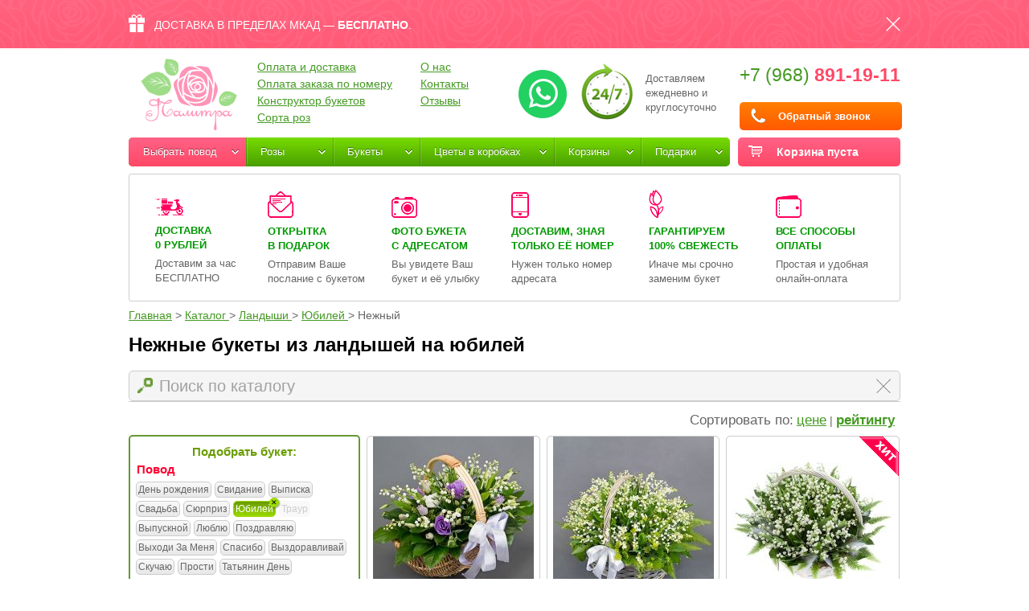

--- FILE ---
content_type: text/html; charset=UTF-8
request_url: https://dostavkatsvetov.org/catalog/landyshi/yubiley/nezhnyj/
body_size: 27791
content:
<!DOCTYPE HTML>
<html>
<head><base href="https://dostavkatsvetov.org/"><meta http-equiv="Content-Type" content="text/html; charset=utf-8">
        <meta name="viewport" content="user-scalable=no, initial-scale=1.0, maximum-scale=1.0, width=device-width">
        <link href="https://dostavkatsvetov.org/favicon.ico" rel="icon" type="image/x-icon" />
    <meta name="yandex-verification" content="00ecb5b7b6566d06" />
    <!--[if lte IE 7]><link href="https://dostavkatsvetov.org/css/ie7.css" rel="stylesheet" type="text/css" /><![endif]-->
    <!--[if lte IE 8]>
    <link href="https://dostavkatsvetov.org/css/ie8.css" rel="stylesheet" type="text/css" />
    <script type="text/javascript" src="/js/kickya.js"></script>
    <script type="text/javascript" src="/js/PIE.js"></script>
    <script type="text/javascript" src="/js/html5support.js"></script>
    <![endif]-->
    <!--[if IE 9]><link href="https://dostavkatsvetov.org/css/ie9.css" rel="stylesheet" type="text/css" /><![endif]-->


    <!--script async src="https://www.googletagmanager.com/gtag/js?id=UA-66449252-1"></script-->

    <meta name="w1-verification" content="147963675980" />
    
       <!-- <script>(function(w,d,s,l,i){w[l]=w[l]||[];w[l].push({'gtm.start':
                new Date().getTime(),event:'gtm.js'});var f=d.getElementsByTagName(s)[0],
                j=d.createElement(s),dl=l!='dataLayer'?'&l='+l:'';j.async=true;j.src=
                '//www.googletagmanager.com/gtm.js?id='+i+dl;f.parentNode.insertBefore(j,f);
            })(window,document,'script','dataLayer','GTM-K4L3NC');</script>
        <script async src="https://www.googletagmanager.com/gtag/js?id=AW-868027049"></script>-->

        <script>
            /*(function(i,s,o,g,r,a,m){i['GoogleAnalyticsObject']=r;i[r]=i[r]||function(){
                    (i[r].q=i[r].q||[]).push(arguments)},i[r].l=1*new Date();a=s.createElement(o),
                m=s.getElementsByTagName(o)[0];a.async=1;a.src=g;m.parentNode.insertBefore(a,m)
            })(window,document,'script','//www.google-analytics.com/analytics.js','ga');

            ga('create', 'UA-66449252-1', 'auto');
            
            ga('send', 'pageview');
*/
            /*window.dataLayer = window.dataLayer || [];
            function gtag(){dataLayer.push(arguments)};
            gtag('js', new Date());
            gtag('config', 'AW-868027049');*/

        </script>

        <!-- Global site tag (gtag.js) - Google Analytics -->
        <!--script async src="https://www.googletagmanager.com/gtag/js?id=UA-66449252-1"></script>
        <script>
            window.dataLayer = window.dataLayer || [];
            function gtag(){dataLayer.push(arguments);}
            gtag('js', new Date());
            gtag('config', 'UA-66449252-1');
        </script-->

        <meta name="w1-verification" content="147963675980" />
    <meta name="google-site-verification" content="5rmmwBKXw14C69D8fxEcJXaJ6cC1LSWfGWnBwMDTPbI" />
    <!--script type="text/javascript" src="/js/kill-sovetnik.min.js" async="true"></script-->
    <script type="text/javascript" src="//ajax.googleapis.com/ajax/libs/jquery/1.10.2/jquery.min.js"></script>
    <!--script type="text/javascript" src="https://dostavkatsvetov.org/js/jquery.min.js"></script-->
    <script> var not_js = 0;</script>
    <title>Нежные букеты из  ландышей на юбилей - купить цветы с доставкой по Москве</title>
    <meta name="description" content="Рекомендуем заказать нежные букеты из  ландышей на юбилей с бесплатной доставкой по Москве за 1 час. Работаем 24/7!" />
<link rel="canonical" href="https://dostavkatsvetov.org/catalog/landyshi/yubiley/nezhnyj/" /><meta name="robots" content="noindex, nofollow" />
<link rel="alternate" hreflang="ru" href="https://dostavkatsvetov.org/catalog/landyshi/yubiley/nezhnyj/"/>
<meta property="og:url" content="">
<meta property="og:title" content="Нежные букеты из  ландышей на юбилей - купить цветы с доставкой по Москве"/>
<meta property="og:description" content="Рекомендуем заказать нежные букеты из  ландышей на юбилей с бесплатной доставкой по Москве за 1 час. Работаем 24/7!"/>
<meta property="og:image" content="https://dostavkatsvetov.org/img/logo.png">
<meta property="og:type" content="website">
<meta name="twitter:card" content="summary"/>
<meta name="twitter:site" content="@Palitraflowers"/>
<meta name="twitter:title" content="Нежные букеты из  ландышей на юбилей - купить цветы с доставкой по Москве"/>
<meta name="twitter:description" content="Рекомендуем заказать нежные букеты из  ландышей на юбилей с бесплатной доставкой по Москве за 1 час. Работаем 24/7!"/>
<meta name="twitter:image:src" content="https://dostavkatsvetov.org/img/logo.png">

<link href="https://dostavkatsvetov.org/js/swiper/swiper-bundle.min.css" type="text/css" data-template-style="true" rel="stylesheet"/>
<script src="/js/swiper/swiper-bundle.min.js"></script>
<script>
    $(document).ready(function () {
        new Swiper('.js-item-gallery', {
            enabled: true,
            effect: 'slide',
            slidesPerView: 1,
            loop: false,
            pagination: {
                el: '.swiper-pagination',
                type: 'bullets',
                clickable: true
            }
        });
    });
</script>



    <link href="https://dostavkatsvetov.org/css/style.css?10013" rel="stylesheet" type="text/css">
    <script type="text/javascript" src="/js/sourcebuster/sourcebuster.js"></script>
    <script>
        sbjs.init();
    </script>
</head>
<body>
<!--<noscript><iframe src="//www.googletagmanager.com/ns.html?id=GTM-K4L3NC"
                  height="0" width="0" style="display:none;visibility:hidden"></iframe></noscript>-->


<div class="top-action pc"><div class="container"><div class="action-block">ДОСТАВКА В ПРЕДЕЛАХ МКАД — <span class="strong"><span class="pc">БЕСПЛАТНО</span><span class="only-mobile">0 руб</span></span>.<div class="action-close"></div></div></div></div>
<div class="wrapper">
    <div class="container">
                <header class="header" style="/*margin-top:40px;*/"><base href="https://dostavkatsvetov.org/">
    <div class="desktop-header">
    <div class="logo"><a href="https://dostavkatsvetov.org/"><img src="img/logo.png" style=" margin-left: 15px;" width="120" alt="Интернет-магазин «Палитра» цветы с доставкой: розы, пионы в коробке, корзине"></a></div>
    <div class="clearfix">
        <div class="contacts">
            <a rel="nofollow" style="float: left; display: inline-block; vertical-align: middle; margin-right: 15px; margin-top: 5px" href="https://api.whatsapp.com/send?phone=79688911911&text=" target="_blank"><img src="/img/ic17.png"></a>
            <div class="workhours" style="background:url(img/clock.png) 0 0 no-repeat;padding-left:83px; font-size: 13px;height:80px;">Доставляем<br>
                ежедневно и<br>
                круглосуточно</div>
            <div class="phone">
                <a class="ya-phone phone_alloka" href="tel:+79688911911">+7 (968) <span class="strong ">891-19-11</span></a>
                                                <a href="#callback" class="callback fancy btn btn-buy-quick">Обратный звонок</a>
                <div style="display:none;">
                    <div style="display:table-cell;width:30px;"><img src="/img/i-viber.png"></div>
                    <div style="display:table-cell;width:30px;"><img src="/img/i-whatsapp.png"></div>
                    <div style="display:table-cell;width:30px;"><img src="/img/i-telegram.png"></div>
                </div>
            </div>
        </div>
                <ul class="top-menu">
            <li><a href="https://dostavkatsvetov.org/oplata-dostavka/">Оплата и доставка</a></li>
            <li><a href="https://dostavkatsvetov.org/oplata-zakaza-po-nomeru/">Оплата заказа по номеру</a></li>
            <li><a href="https://dostavkatsvetov.org/create-flowers/">Конструктор букетов</a></li><li><a href="https://dostavkatsvetov.org/sorta-roz/">Сорта роз</a></li>
                    </ul><ul class="top-menu">
            <li><a href="https://dostavkatsvetov.org/o-nas/">О нас</a></li>
            <li><a href="https://dostavkatsvetov.org/kontakty/">Контакты</a></li>
            <!--/ul><ul class="top-menu"--><li><a href="https://dostavkatsvetov.org/reviews/">Отзывы</a></li>        </ul>
    </div>
    <div class="divider"></div>
                    <span class="mybag">Корзина пуста<span class="icon"></span></span>
        
    <div class="general-menu" itemscope itemtype="https://schema.org/SiteNavigationElement"><ul id="menu-menu"><li class="li-tag pc"><a onclick="">Выбрать повод</a><ul class="sub-menu"><li><ul><span class="title-show-menu">Личные</span><li class="one-link-show-menu" itemprop="name"><a itemprop="url" href="https://dostavkatsvetov.org/catalog/den-rozhdeniya/">День рождения</a></li><li class="" itemprop="name"><a itemprop="url" href="https://dostavkatsvetov.org/catalog/pozdravlyayu/">Поздравляю</a></li><li class="" itemprop="name"><a itemprop="url" href="https://dostavkatsvetov.org/catalog/syurpriz/">Сюрприз</a></li><li class="" itemprop="name"><a itemprop="url" href="https://dostavkatsvetov.org/catalog/yubiley/">Юбилей</a></li></ul><ul><span class="title-show-menu">События</span><li class="one-link-show-menu" itemprop="name"><a itemprop="url" href="https://dostavkatsvetov.org/catalog/svadba/">Свадьба</a></li><li class="" itemprop="name"><a itemprop="url" href="https://dostavkatsvetov.org/catalog/vypiska/">Выписка</a></li><li class="" itemprop="name"><a itemprop="url" href="https://dostavkatsvetov.org/catalog/svidanie/">Свидание</a></li><li class="" itemprop="name"><a itemprop="url" href="https://dostavkatsvetov.org/catalog/vypusknoy/">Выпускной</a></li><li class="" itemprop="name"><a itemprop="url" href="https://dostavkatsvetov.org/catalog/traur/">Траур</a></li></ul><ul><span class="title-show-menu">Чувства</span><li class="one-link-show-menu" itemprop="name"><a itemprop="url" href="https://dostavkatsvetov.org/catalog/skuchayu/">Скучаю</a></li><li class="" itemprop="name"><a itemprop="url" href="https://dostavkatsvetov.org/catalog/lyublyu/">Люблю</a></li><li class="" itemprop="name"><a itemprop="url" href="https://dostavkatsvetov.org/catalog/prosti/">Прости</a></li><li class="" itemprop="name"><a itemprop="url" href="https://dostavkatsvetov.org/catalog/vyhodi-za-menya/">Выходи За Меня</a></li><li class="" itemprop="name"><a itemprop="url" href="https://dostavkatsvetov.org/catalog/spasibo/">Спасибо</a></li></ul><ul><span class="title-show-menu">Праздники</span><li class="one-link-show-menu" itemprop="name"><a itemprop="url" href="https://dostavkatsvetov.org/catalog/8-marta/">Межд. женский день | 8 марта</a></li><li class="" itemprop="name"><a itemprop="url" href="https://dostavkatsvetov.org/catalog/den-svyatogo-valentina/">Св. Валентина | 14 февраля</a></li><li class="" itemprop="name"><a itemprop="url" href="https://dostavkatsvetov.org/catalog/den-uchitelya/">День учителя | 5 октября</a></li><li class="" itemprop="name"><a itemprop="url" href="https://dostavkatsvetov.org/catalog/1-sentyabrya/">День знаний | 1 сентября</a></li><li class="" itemprop="name"><a itemprop="url" href="https://dostavkatsvetov.org/catalog/den-materi/">День матери | 26 ноября</a></li><li class="" itemprop="name"><a itemprop="url" href="https://dostavkatsvetov.org/catalog/novyj-god/">Новый Год | 31 декабря</a></li><li class="" itemprop="name"><a itemprop="url" href="https://dostavkatsvetov.org/catalog/tatyanin-den/">Татьянин день | 25 января</a></li></ul></li></ul></li><li><a href="https://dostavkatsvetov.org/catalog/rozy/">Розы</a><ul class="sub-menu col1"><li><ul style="width:178px;"><span class="title-show-menu">По количеству</span><li  data-parent="1" data-id="licat44" data-category-img="https://dostavkatsvetov.org/img/goods/1761/25-rozovyx-roz-40-sm--foto-medium-1.jpg" data-category-name="Розы" data-category-url="/catalog/rozy/25" class="one-link-show-menu" itemprop="name"><a itemprop="url" href="https://dostavkatsvetov.org/catalog/rozy/25/">25 роз</a><li  data-parent="1" data-id="licat9" data-category-img="https://dostavkatsvetov.org/img/goods/1054/51-rozovaya-roza-so-staticej-foto-medium-1.jpg" data-category-name="Розы" data-category-url="/catalog/rozy/51" class="" itemprop="name"><a itemprop="url" href="https://dostavkatsvetov.org/catalog/rozy/51/">51 роза</a><li  data-parent="1" data-id="licat5" data-category-img="https://dostavkatsvetov.org/img/goods/1954/151-belaya-roza-40-sm-foto-medium-1.jpg" data-category-name="Розы" data-category-url="/catalog/rozy/101" class="" itemprop="name"><a itemprop="url" href="https://dostavkatsvetov.org/catalog/rozy/101/">101 роза</a><li  data-parent="1" data-id="licat84" data-category-img="https://dostavkatsvetov.org/img/goods/482/201-roza--red-naomi-foto-medium-1.jpg" data-category-name="Розы" data-category-url="/catalog/rozy/201" class="" itemprop="name"><a itemprop="url" href="https://dostavkatsvetov.org/catalog/rozy/201/">201 роза и более</a><li  data-parent="1" data-id="licat91" data-category-img="https://dostavkatsvetov.org/img/goods/340/korzina-iz-1001-rozy-vajt-naomi-foto-medium-3.jpg" data-category-name="Розы" data-category-url="/catalog/rozy/501" class="" itemprop="name"><a itemprop="url" href="https://dostavkatsvetov.org/catalog/rozy/501/">501 роза и более</a></ul><ul style="width:178px;"><span class="title-show-menu">По типу букета</span><li  data-parent="1" data-id="licat79" data-category-img="https://dostavkatsvetov.org/img/goods/1804/pionovidnye-rozy-ostina-miranda-v-chernoj-korobke-royal--foto-medium-1.jpg" data-category-name="Розы" data-category-url="/catalog/rozy/v-korobke" class="one-link-show-menu" itemprop="name"><a itemprop="url" href="https://dostavkatsvetov.org/catalog/rozy/v-korobke/">Розы в коробке</a><li  data-parent="1" data-id="licat11" data-category-img="https://dostavkatsvetov.org/img/goods/882/korzina-iz-101-krasnoj-rozy--ruskus-foto-medium-1.jpg" data-category-name="Розы" data-category-url="/catalog/rozy/v-korzine" class="" itemprop="name"><a itemprop="url" href="https://dostavkatsvetov.org/catalog/rozy/v-korzine/">Розы в корзине</a><li  data-parent="1" data-id="licat10" data-category-img="https://dostavkatsvetov.org/img/goods/812/buket---serde-iz-101-rozy-kremovoj-i-krasnoj-foto-medium-1.jpg" data-category-name="Розы" data-category-url="/catalog/rozy/v-forme-serdca" class="" itemprop="name"><a itemprop="url" href="https://dostavkatsvetov.org/catalog/rozy/v-forme-serdca/">Розы в форме сердца</a></ul><ul style="width:178px;"><span class="title-show-menu">По цвету</span><li  class="one-link-show-menu" itemprop="name"><a itemprop="url" href="https://dostavkatsvetov.org/catalog/rozy/krasnye/">Розы красные</a><li  class="" itemprop="name"><a itemprop="url" href="https://dostavkatsvetov.org/catalog/rozy/belye/">Розы белые</a><li  class="" itemprop="name"><a itemprop="url" href="https://dostavkatsvetov.org/catalog/rozy/rozovye/">Розы розовые</a><li  class="" itemprop="name"><a itemprop="url" href="https://dostavkatsvetov.org/catalog/rozy/sinie/">Розы синие</a><li  data-parent="1" data-id="licat206" data-category-img="https://dostavkatsvetov.org/img/goods/529/raduga-foto-medium-1.jpg" data-category-name="Радужные розы" data-category-url="/catalog/raduzhnye-rozy" class="" itemprop="name"><a itemprop="url" href="https://dostavkatsvetov.org/catalog/raduzhnye-rozy/">Радужные розы</a></ul><ul style="width:178px;"><span class="title-show-menu">По составу</span><li  data-parent="1" data-id="licat73" data-category-img="https://dostavkatsvetov.org/img/goods/2748/svadebnyj-buket-s-pionovidnymi-rozami-205-foto-medium-1.jpg" data-category-name="Пионовидные розы" data-category-url="/catalog/pionovidnye-rozy" class="one-link-show-menu" itemprop="name"><a itemprop="url" href="https://dostavkatsvetov.org/catalog/pionovidnye-rozy/">Розы пионовидные</a><li  data-parent="1" data-id="licat43" data-category-img="https://dostavkatsvetov.org/img/goods/2061/svadebnyj-buket-iz-kustovyx-roz-i-frezii-foto-medium-1.jpg" data-category-name="Кустовые розы" data-category-url="/catalog/kustovye-rozi" class="" itemprop="name"><a itemprop="url" href="https://dostavkatsvetov.org/catalog/kustovye-rozi/">Розы кустовые</a><li  data-parent="1" data-id="licat121" data-category-img="https://dostavkatsvetov.org/img/goods/1318/rozy-200-sm-foto-medium-1.jpg" data-category-name="Длинные розы-гиганты от 120 см" data-category-url="/catalog/dlinnye-gigantskie-rozi-ot-120-sm" class="" itemprop="name"><a itemprop="url" href="https://dostavkatsvetov.org/catalog/dlinnye-gigantskie-rozi-ot-120-sm/">Розы-гиганты от 120см</a><li  data-parent="1" data-id="licat99" data-category-img="https://dostavkatsvetov.org/img/goods/1021/serdce-iz-51-rozy-foto-medium-1.jpg" data-category-name="Розы "Гран-при"" data-category-url="/catalog/gran-pri" class="" itemprop="name"><a itemprop="url" href="https://dostavkatsvetov.org/catalog/gran-pri/">Розы "Гран-при"</a><li  data-parent="1" data-id="licat82" data-category-img="https://dostavkatsvetov.org/img/goods/1761/25-rozovyx-roz-40-sm--foto-medium-1.jpg" data-category-name="Розы по акции 40 см" data-category-url="/catalog/rozy-po-akcii-40-sm" class="" itemprop="name"><a itemprop="url" href="https://dostavkatsvetov.org/catalog/rozy-po-akcii-40-sm/">Розы по акции 40 см</a></ul><div class="main-menu-image-item" id="main-menu-image-item1"></div></li></ul></li><li><a href="https://dostavkatsvetov.org/catalog/buketi/">Букеты</a><ul class="sub-menu col2"><li><ul><li  data-parent="2" data-id="licat22" data-category-img="https://dostavkatsvetov.org/img/goods/969/51-krasnaya-roza-foto-medium-1.jpg" data-category-name="Розы" data-category-url="/catalog/rozy" class=" include-image" itemprop="name"><a itemprop="url" href="https://dostavkatsvetov.org/catalog/rozy/">C розами</a><li  data-parent="2" data-id="licat8" data-category-img="https://dostavkatsvetov.org/img/goods/1859/buket-bez-slov-foto-medium-1.jpg" data-category-name="Тюльпаны" data-category-url="/catalog/tyulpany" class=" include-image" itemprop="name"><a itemprop="url" href="https://dostavkatsvetov.org/catalog/tyulpany/">С тюльпанами</a><li  data-parent="2" data-id="licat30" data-category-img="https://dostavkatsvetov.org/img/goods/1976/buket-lilij-krem-bryule-foto-medium-1.jpg" data-category-name="Лилии" data-category-url="/catalog/lilii" class=" include-image" itemprop="name"><a itemprop="url" href="https://dostavkatsvetov.org/catalog/lilii/">С лилиями</a><li  data-parent="2" data-id="licat123" data-category-img="https://dostavkatsvetov.org/img/goods/2159/svadebnyj-buket-iz-liziantusov-i-tyulpanov-139-foto-medium-1.jpg" data-category-name="Гиацинты" data-category-url="/catalog/giacynty" class=" include-image" itemprop="name"><a itemprop="url" href="https://dostavkatsvetov.org/catalog/giacynty/">С гиацинтами</a><li  data-parent="2" data-id="licat34" data-category-img="https://dostavkatsvetov.org/img/goods/2756/svadebnyj-buket-s-eustomami-rozami-215-foto-medium-1.jpg" data-category-name="Эустомы" data-category-url="/catalog/eustomy" class=" include-image" itemprop="name"><a itemprop="url" href="https://dostavkatsvetov.org/catalog/eustomy/">С эустомами</a><li  data-parent="2" data-id="licat40" data-category-img="https://dostavkatsvetov.org/img/goods/1973/buket-lilij-na-krylyax-lyubvi-foto-medium-1.jpg" data-category-name="Альстромерия" data-category-url="/catalog/alstromerii" class=" include-image" itemprop="name"><a itemprop="url" href="https://dostavkatsvetov.org/catalog/alstromerii/">С альстромериями</a><li  data-parent="2" data-id="licat47" data-category-img="https://dostavkatsvetov.org/img/goods/2268/buket-iz-romashek-v-krafte-foto-medium-1.jpg" data-category-name="Ромашки" data-category-url="/catalog/romashki" class=" include-image" itemprop="name"><a itemprop="url" href="https://dostavkatsvetov.org/catalog/romashki/">С ромашками</a><li  data-parent="2" data-id="licat46" data-category-img="https://dostavkatsvetov.org/img/goods/2118/buket-s-podsolnuxami-i-yagodami-97-foto-medium-1.jpg" data-category-name="Подсолнухи" data-category-url="/catalog/podsolnuxi" class=" include-image" itemprop="name"><a itemprop="url" href="https://dostavkatsvetov.org/catalog/podsolnuxi/">С подсолнухами</a><li  data-parent="2" data-id="licat42" data-category-img="https://dostavkatsvetov.org/img/goods/2411/buket-s-rozami-orxideej-i-irisami-nefrit-foto-medium-1.jpg" data-category-name="Ирисы" data-category-url="/catalog/irisy" class=" include-image" itemprop="name"><a itemprop="url" href="https://dostavkatsvetov.org/catalog/irisy/">С ирисами</a><li  data-parent="2" data-id="licat27" data-category-img="https://dostavkatsvetov.org/img/goods/1999/buket-xrizantem-utro-v-venecii-foto-medium-1.jpg" data-category-name="Хризантемы" data-category-url="/catalog/xrizantemy" class=" include-image" itemprop="name"><a itemprop="url" href="https://dostavkatsvetov.org/catalog/xrizantemy/">С хризантемами</a><li  data-parent="2" data-id="licat26" data-category-img="https://dostavkatsvetov.org/img/goods/1310/novogodnij-buket-plamennoe-serdce-foto-medium-1.jpg" data-category-name="Герберы" data-category-url="/catalog/gerbery" class=" include-image" itemprop="name"><a itemprop="url" href="https://dostavkatsvetov.org/catalog/gerbery/">С герберами</a><li  data-parent="2" data-id="licat205" data-category-img="https://dostavkatsvetov.org/img/goods/2235/korzina-s-pionami-i-gvozdikami-lazurnoe-nebo-foto-medium-1.jpg" data-category-name="Гвоздики" data-category-url="/catalog/gvozdiki" class=" include-image" itemprop="name"><a itemprop="url" href="https://dostavkatsvetov.org/catalog/gvozdiki/">С гвоздиками</a><li  data-parent="2" data-id="licat208" data-category-img="https://dostavkatsvetov.org/img/goods/1398/belaya-i-sirenevaya-siren-v-korobke-baby-foto-medium-1.jpg" data-category-name="Сирень" data-category-url="/catalog/siren" class=" include-image" itemprop="name"><a itemprop="url" href="https://dostavkatsvetov.org/catalog/siren/">С сиренью</a></ul><ul><li  data-parent="2" data-id="licat41" data-category-img="https://dostavkatsvetov.org/img/goods/1320/51-pion-v-korzine-foto-medium-1.jpg" data-category-name="Пионы" data-category-url="/catalog/piony" class=" include-image" itemprop="name"><a itemprop="url" href="https://dostavkatsvetov.org/catalog/piony/">С пионами</a><li  data-parent="2" data-id="licat86" data-category-img="https://dostavkatsvetov.org/img/goods/1160/prosto-foto-medium-1.jpg" data-category-name="Каллы" data-category-url="/catalog/kally" class=" include-image" itemprop="name"><a itemprop="url" href="https://dostavkatsvetov.org/catalog/kally/">С каллами</a><li  data-parent="2" data-id="licat148" data-category-img="https://dostavkatsvetov.org/img/goods/2114/svadebnyj-buket-s-pionami-93-foto-medium-1.jpg" data-category-name="Фрезии" data-category-url="/catalog/frezii" class=" include-image" itemprop="name"><a itemprop="url" href="https://dostavkatsvetov.org/catalog/frezii/">С фрезиями </a><li  data-parent="2" data-id="licat149" data-category-img="https://dostavkatsvetov.org/img/goods/1944/anemony-s-rozami-misti-babbls-v-korobke-royal-foto-medium-1.jpg" data-category-name="Анемоны" data-category-url="/catalog/anemony" class=" include-image" itemprop="name"><a itemprop="url" href="https://dostavkatsvetov.org/catalog/anemony/">С анемонами</a><li  data-parent="2" data-id="licat124" data-category-img="https://dostavkatsvetov.org/img/goods/1792/raznocvetnye-ranunkulyusy-v-beloj-korobke-royal--foto-medium-1.jpg" data-category-name="Ранункулюсы" data-category-url="/catalog/ranunkulyusy" class=" include-image" itemprop="name"><a itemprop="url" href="https://dostavkatsvetov.org/catalog/ranunkulyusy/">С ранункулюсами</a><li  data-parent="2" data-id="licat147" data-category-img="https://dostavkatsvetov.org/img/goods/2063/svadebnyj-buket-iz-landyshej-foto-medium-1.jpg" data-category-name="Ландыши" data-category-url="/catalog/landyshi" class=" include-image" itemprop="name"><a itemprop="url" href="https://dostavkatsvetov.org/catalog/landyshi/">С ландышами</a><li  class="" itemprop="name"><a itemprop="url" href="https://dostavkatsvetov.org/catalog/suxocvety/">С сухоцветами</a><li  data-parent="2" data-id="licat150" data-category-img="https://dostavkatsvetov.org/img/goods/1508/buket-xlopok-foto-medium-1.jpg" data-category-name="Гортензии" data-category-url="/catalog/gortenzii" class=" include-image" itemprop="name"><a itemprop="url" href="https://dostavkatsvetov.org/catalog/gortenzii/">С гортензиями</a></ul><div class="main-menu-image-item" id="main-menu-image-item2"></div></li></ul></li><li><a href="https://dostavkatsvetov.org/catalog/v-korobke/">Цветы в коробках</a><ul class="sub-menu col3"><li><ul><li  data-parent="80" data-id="licat109" data-category-img="https://dostavkatsvetov.org/img/goods/1279/krasnye-ranunkulyusy-v-korobke-royal-foto-medium-1.jpg" data-category-name="Ранункулюсы" data-category-url="/catalog/ranunkulyusy/v-korobke" class=" include-image" itemprop="name"><a itemprop="url" href="https://dostavkatsvetov.org/catalog/ranunkulyusy/v-korobke/">Ранункулюсы</a><li  data-parent="80" data-id="licat108" data-category-img="https://dostavkatsvetov.org/img/goods/2289/zheltye-pionovidnye-rozy-katalina-v-chernoj-korobke-royal-foto-medium-1.jpg" data-category-name="Пионовидные розы" data-category-url="/catalog/pionovidnye-rozy/v-korobke" class=" include-image" itemprop="name"><a itemprop="url" href="https://dostavkatsvetov.org/catalog/pionovidnye-rozy/v-korobke/">Пионовидные розы</a><li  data-parent="80" data-id="licat110" data-category-img="https://dostavkatsvetov.org/img/goods/1216/piony-nezhno-rozovye-v-korobke-royal-foto-medium-1.jpg" data-category-name="Пионы" data-category-url="/catalog/piony/v-korobke" class=" include-image" itemprop="name"><a itemprop="url" href="https://dostavkatsvetov.org/catalog/piony/v-korobke/">Пионы</a><li  data-parent="80" data-id="licat107" data-category-img="https://dostavkatsvetov.org/img/goods/1804/pionovidnye-rozy-ostina-miranda-v-chernoj-korobke-royal--foto-medium-1.jpg" data-category-name="Розы" data-category-url="/catalog/rozy/v-korobke" class=" include-image" itemprop="name"><a itemprop="url" href="https://dostavkatsvetov.org/catalog/rozy/v-korobke/">Розы</a><li  data-parent="80" data-id="licat143" data-category-img="https://dostavkatsvetov.org/img/goods/1408/landyshi-dushistye-v-korobke-baby-foto-medium-1.jpg" data-category-name="Ландыши" data-category-url="/catalog/landyshi/v-korobke" class=" include-image" itemprop="name"><a itemprop="url" href="https://dostavkatsvetov.org/catalog/landyshi/v-korobke/">Ландыши</a><li  data-parent="80" data-id="licat146" data-category-img="https://dostavkatsvetov.org/img/goods/1398/belaya-i-sirenevaya-siren-v-korobke-baby-foto-medium-1.jpg" data-category-name="Сирень" data-category-url="/catalog/siren/v-korobke" class=" include-image" itemprop="name"><a itemprop="url" href="https://dostavkatsvetov.org/catalog/siren/v-korobke/">Сирень</a><li  data-parent="80" data-id="licat118" data-category-img="https://dostavkatsvetov.org/img/goods/1789/pionovidnye-rozy-brajdl-piano-v-beloj-korobke-small--foto-medium-1.jpg" data-category-name="Кустовые розы" data-category-url="/catalog/kustovye-rozi/v-korobke" class=" include-image" itemprop="name"><a itemprop="url" href="https://dostavkatsvetov.org/catalog/kustovye-rozi/v-korobke/">Кустовые розы</a><li  data-parent="80" data-id="licat115" data-category-img="https://dostavkatsvetov.org/img/goods/1128/krasnye-i-belye-tyulpany-v-mini-korobke-foto-medium-1.jpg" data-category-name="Тюльпаны" data-category-url="/catalog/tyulpany/v-korobke" class=" include-image" itemprop="name"><a itemprop="url" href="https://dostavkatsvetov.org/catalog/tyulpany/v-korobke/">Тюльпаны</a><li  data-parent="80" data-id="licat111" data-category-img="https://dostavkatsvetov.org/img/goods/1219/belye-kally-v-chernoj-korobke-royal-foto-medium-1.jpg" data-category-name="Каллы" data-category-url="/catalog/kally/v-korobke" class=" include-image" itemprop="name"><a itemprop="url" href="https://dostavkatsvetov.org/catalog/kally/v-korobke/">Каллы</a><li  data-parent="80" data-id="licat116" data-category-img="https://dostavkatsvetov.org/img/goods/1073/cvety-v-korobke-liziantusy-foto-medium-1.jpg" data-category-name="Эустомы" data-category-url="/catalog/eustomy/v-korobke" class=" include-image" itemprop="name"><a itemprop="url" href="https://dostavkatsvetov.org/catalog/eustomy/v-korobke/">Эустомы</a><li  data-parent="80" data-id="licat114" data-category-img="https://dostavkatsvetov.org/img/goods/1288/belye-giacinty-v-korobke-royal-foto-medium-1.jpg" data-category-name="Гиацинты" data-category-url="/catalog/giacynty/v-korobke" class=" include-image" itemprop="name"><a itemprop="url" href="https://dostavkatsvetov.org/catalog/giacynty/v-korobke/">Гианцинты</a><li  data-parent="80" data-id="licat210" data-category-img="https://dostavkatsvetov.org/img/goods/1941/belyj-diantus-v-chernoj-korobke-small-foto-medium-1.jpg" data-category-name="Гвоздики" data-category-url="/catalog/gvozdiki/v-korobke" class=" include-image" itemprop="name"><a itemprop="url" href="https://dostavkatsvetov.org/catalog/gvozdiki/v-korobke/">Гвоздики</a></ul><div class="main-menu-image-item" id="main-menu-image-item80"></div></li></ul></li><li><a href="https://dostavkatsvetov.org/catalog/v-korzine/">Корзины</a><ul class="sub-menu col4"><li><ul><li  data-parent="3" data-id="licat16" data-category-img="https://dostavkatsvetov.org/img/goods/882/korzina-iz-101-krasnoj-rozy--ruskus-foto-medium-1.jpg" data-category-name="Розы" data-category-url="/catalog/rozy/v-korzine" class=" include-image" itemprop="name"><a itemprop="url" href="https://dostavkatsvetov.org/catalog/rozy/v-korzine/">Корзины с розами</a><li  data-parent="3" data-id="licat35" data-category-img="https://dostavkatsvetov.org/img/goods/207/goryaschee-serdce-foto-medium-1.jpg" data-category-name="Тюльпаны" data-category-url="/catalog/tyulpany/v-korzine" class=" include-image" itemprop="name"><a itemprop="url" href="https://dostavkatsvetov.org/catalog/tyulpany/v-korzine/">Корзины с тюльпанами</a><li  data-parent="3" data-id="licat37" data-category-img="https://dostavkatsvetov.org/img/goods/2693/korzina-s-liliyami-balerina-foto-medium-1.jpg" data-category-name="Лилии" data-category-url="/catalog/lilii/v-korzine" class=" include-image" itemprop="name"><a itemprop="url" href="https://dostavkatsvetov.org/catalog/lilii/v-korzine/">Корзины с лилиями</a></ul><div class="main-menu-image-item" id="main-menu-image-item3"></div></li></ul></li><li><a href="https://dostavkatsvetov.org/catalog/podarki/">Подарки</a><ul class="sub-menu col5"><li><ul><li  data-parent="4" data-id="licat57" data-category-img="https://dostavkatsvetov.org/img/goods/937/korzinka-s-kinderami-25-sht-foto-medium-1.jpg" data-category-name="Конфеты" data-category-url="/catalog/konfeti" class=" include-image" itemprop="name"><a itemprop="url" href="https://dostavkatsvetov.org/catalog/konfeti/">Конфеты</a><li  data-parent="4" data-id="licat95" data-category-img="https://dostavkatsvetov.org/img/goods/943/korobka-s-kinder-syurprizami-25sht-foto-medium-1.jpg" data-category-name="Киндер-сюрпризы в коробках" data-category-url="/catalog/kinder-syurprizy-v-korobkax" class=" include-image" itemprop="name"><a itemprop="url" href="https://dostavkatsvetov.org/catalog/kinder-syurprizy-v-korobkax/">Киндеры в коробках</a></ul><div class="main-menu-image-item" id="main-menu-image-item4"></div></li></ul></li></ul></div>    </div>
    <div class="mobile-header">
        <div class="cell">
            <a href="tel:+79688911911">
            <div class="mobile-phone-button"></div>
            </a>
        </div>
        <div class="cell">
            <a rel="nofollow" style="display: inline-block; vertical-align: middle; margin: 5px" href="https://api.whatsapp.com/send?phone=79688911911&text=" target="_blank"><img width="43" src="/img/ic17.png"></a>
        </div>
        <div class="cell">
            <a href="https://dostavkatsvetov.org/basket/"><div class="mobile-cart-button">
                <div class="cart-number-info"></div>
            </div>
            </a>
        </div>
        <div class="cell">
            <div class="mobile-logo" style="text-align:center;vertical-align: middle;"><a href="https://dostavkatsvetov.org/" style="text-align:center;width:82px !important;padding:40px 40px;height:100%;"></a></div>
        </div>
        <div class="cell mobile-search">
            <div class="mobile-search-button js-mob-search-btn" data-target="#mob-search-block"></div>
            <div class="bav-search-block js-search-block" id="mob-search-block">
                <form class="search" action="/catalog/" method="get">
                    <div style="position:relative;">
                        <input name="search"
                               id="bav-search"
                               placeholder="Поиск по каталогу"
                               required
                               autocomplete="off"
                               value="" type="text">
                        <input value="" type="submit">
                        <div class="bav-search-close js-close"><img src="/img/i-close.png" alt="Очистить"></div>
                    </div>
                </form>
                <div class="bav-results js-results">
                </div>
            </div>
        </div>
        <div class="cell">
            <div class="mobile-menu-button"></div>
        </div>
    </div>
    <div class="mobile-overflow"></div>
    <div class="mobile-menu">
        <div class="mobile-menu-items">
        <div class="mobile-general-menu" itemscope itemtype="https://schema.org/SiteNavigationElement"><ul id="d-mobile-menu"><li class="with-sub-menu" style="background-color: #f69fbc;" data-id="0"><div class="arrow"><i class="fa fa-caret-down"></i></div><div class="link">Выбрать повод</div><ul class="sub-menu col0"><li class="sub-section"><div>Личные:</div></li><li  itemprop="name"><meta itemprop="url" content="/catalog/den-rozhdeniya/"><div onclick="document.location.href='/catalog/den-rozhdeniya/'">День рождения</div></li><li  itemprop="name"><meta itemprop="url" content="/catalog/pozdravlyayu/"><div onclick="document.location.href='/catalog/pozdravlyayu/'">Поздравляю</div></li><li  itemprop="name"><meta itemprop="url" content="/catalog/syurpriz/"><div onclick="document.location.href='/catalog/syurpriz/'">Сюрприз</div></li><li  itemprop="name"><meta itemprop="url" content="/catalog/yubiley/"><div onclick="document.location.href='/catalog/yubiley/'">Юбилей</div></li><li class="sub-section"><div>События:</div></li><li  itemprop="name"><meta itemprop="url" content="/catalog/svadba/"><div onclick="document.location.href='/catalog/svadba/'">Свадьба</div></li><li  itemprop="name"><meta itemprop="url" content="/catalog/vypiska/"><div onclick="document.location.href='/catalog/vypiska/'">Выписка</div></li><li  itemprop="name"><meta itemprop="url" content="/catalog/svidanie/"><div onclick="document.location.href='/catalog/svidanie/'">Свидание</div></li><li  itemprop="name"><meta itemprop="url" content="/catalog/vypusknoy/"><div onclick="document.location.href='/catalog/vypusknoy/'">Выпускной</div></li><li  itemprop="name"><meta itemprop="url" content="/catalog/traur/"><div onclick="document.location.href='/catalog/traur/'">Траур</div></li><li class="sub-section"><div>Чувства:</div></li><li  itemprop="name"><meta itemprop="url" content="/catalog/skuchayu/"><div onclick="document.location.href='/catalog/skuchayu/'">Скучаю</div></li><li  itemprop="name"><meta itemprop="url" content="/catalog/lyublyu/"><div onclick="document.location.href='/catalog/lyublyu/'">Люблю</div></li><li  itemprop="name"><meta itemprop="url" content="/catalog/prosti/"><div onclick="document.location.href='/catalog/prosti/'">Прости</div></li><li  itemprop="name"><meta itemprop="url" content="/catalog/vyhodi-za-menya/"><div onclick="document.location.href='/catalog/vyhodi-za-menya/'">Выходи За Меня</div></li><li  itemprop="name"><meta itemprop="url" content="/catalog/spasibo/"><div onclick="document.location.href='/catalog/spasibo/'">Спасибо</div></li><li class="sub-section"><div>Праздники:</div></li><li  itemprop="name"><meta itemprop="url" content="/catalog/8-marta/"><div onclick="document.location.href='/catalog/8-marta/'">Межд. женский день | 8 марта</div></li><li  itemprop="name"><meta itemprop="url" content="/catalog/den-svyatogo-valentina/"><div onclick="document.location.href='/catalog/den-svyatogo-valentina/'">Св. Валентина | 14 февраля</div></li><li  itemprop="name"><meta itemprop="url" content="/catalog/den-uchitelya/"><div onclick="document.location.href='/catalog/den-uchitelya/'">День учителя | 5 октября</div></li><li  itemprop="name"><meta itemprop="url" content="/catalog/1-sentyabrya/"><div onclick="document.location.href='/catalog/1-sentyabrya/'">День знаний | 1 сентября</div></li><li  itemprop="name"><meta itemprop="url" content="/catalog/den-materi/"><div onclick="document.location.href='/catalog/den-materi/'">День матери | 26 ноября</div></li><li  itemprop="name"><meta itemprop="url" content="/catalog/novyj-god/"><div onclick="document.location.href='/catalog/novyj-god/'">Новый Год | 31 декабря</div></li><li  itemprop="name"><meta itemprop="url" content="/catalog/tatyanin-den/"><div onclick="document.location.href='/catalog/tatyanin-den/'">Татьянин день | 25 января</div></li></ul></li><li class="with-sub-menu" data-id="1"><div class="arrow"><i class="fa fa-caret-down"></i></div><div itemprop="name" class="link" onclick="document.location.href='/catalog/rozy/'"><meta itemprop="url" content="/catalog/rozy/">Розы</div><ul class="sub-menu col1"><li class="sub-section"><div>По количеству</div></li><li itemprop="name"><meta itemprop="url" content="/catalog/rozy/25/"><div onclick="document.location.href='/catalog/rozy/25/'">25 роз</div></li><li itemprop="name"><meta itemprop="url" content="/catalog/rozy/51/"><div onclick="document.location.href='/catalog/rozy/51/'">51 роза</div></li><li itemprop="name"><meta itemprop="url" content="/catalog/rozy/101/"><div onclick="document.location.href='/catalog/rozy/101/'">101 роза</div></li><li itemprop="name"><meta itemprop="url" content="/catalog/rozy/201/"><div onclick="document.location.href='/catalog/rozy/201/'">201 роза и более</div></li><li itemprop="name"><meta itemprop="url" content="/catalog/rozy/501/"><div onclick="document.location.href='/catalog/rozy/501/'">501 роза и более</div></li><li class="sub-section"><div>По типу букета</div></li><li itemprop="name"><meta itemprop="url" content="/catalog/rozy/v-korobke/"><div onclick="document.location.href='/catalog/rozy/v-korobke/'">Розы в коробке</div></li><li itemprop="name"><meta itemprop="url" content="/catalog/rozy/v-korzine/"><div onclick="document.location.href='/catalog/rozy/v-korzine/'">Розы в корзине</div></li><li itemprop="name"><meta itemprop="url" content="/catalog/rozy/v-forme-serdca/"><div onclick="document.location.href='/catalog/rozy/v-forme-serdca/'">Розы в форме сердца</div></li><li class="sub-section"><div>По цвету</div></li><li itemprop="name"><meta itemprop="url" content="/catalog/rozy/krasnye/"><div onclick="document.location.href='/catalog/rozy/krasnye/'">Розы красные</div></li><li itemprop="name"><meta itemprop="url" content="/catalog/rozy/belye/"><div onclick="document.location.href='/catalog/rozy/belye/'">Розы белые</div></li><li itemprop="name"><meta itemprop="url" content="/catalog/rozy/rozovye/"><div onclick="document.location.href='/catalog/rozy/rozovye/'">Розы розовые</div></li><li itemprop="name"><meta itemprop="url" content="/catalog/rozy/sinie/"><div onclick="document.location.href='/catalog/rozy/sinie/'">Розы синие</div></li><li itemprop="name"><meta itemprop="url" content="/catalog/raduzhnye-rozy/"><div onclick="document.location.href='/catalog/raduzhnye-rozy/'">Радужные розы</div></li><li class="sub-section"><div>По составу</div></li><li itemprop="name"><meta itemprop="url" content="/catalog/pionovidnye-rozy/"><div onclick="document.location.href='/catalog/pionovidnye-rozy/'">Розы пионовидные</div></li><li itemprop="name"><meta itemprop="url" content="/catalog/kustovye-rozi/"><div onclick="document.location.href='/catalog/kustovye-rozi/'">Розы кустовые</div></li><li itemprop="name"><meta itemprop="url" content="/catalog/dlinnye-gigantskie-rozi-ot-120-sm/"><div onclick="document.location.href='/catalog/dlinnye-gigantskie-rozi-ot-120-sm/'">Розы-гиганты от 120см</div></li><li itemprop="name"><meta itemprop="url" content="/catalog/gran-pri/"><div onclick="document.location.href='/catalog/gran-pri/'">Розы "Гран-при"</div></li><li itemprop="name"><meta itemprop="url" content="/catalog/rozy-po-akcii-40-sm/"><div onclick="document.location.href='/catalog/rozy-po-akcii-40-sm/'">Розы по акции 40 см</div></li></ul></li><li class="with-sub-menu" data-id="2"><div class="arrow"><i class="fa fa-caret-down"></i></div><div itemprop="name" class="link" onclick="document.location.href='/catalog/buketi/'"><meta itemprop="url" content="/catalog/buketi/">Букеты</div><ul class="sub-menu col2"><li itemprop="name"><meta itemprop="url" content="/catalog/rozy/"><div onclick="document.location.href='/catalog/rozy/'">C розами</div></li><li itemprop="name"><meta itemprop="url" content="/catalog/tyulpany/"><div onclick="document.location.href='/catalog/tyulpany/'">С тюльпанами</div></li><li itemprop="name"><meta itemprop="url" content="/catalog/lilii/"><div onclick="document.location.href='/catalog/lilii/'">С лилиями</div></li><li itemprop="name"><meta itemprop="url" content="/catalog/giacynty/"><div onclick="document.location.href='/catalog/giacynty/'">С гиацинтами</div></li><li itemprop="name"><meta itemprop="url" content="/catalog/eustomy/"><div onclick="document.location.href='/catalog/eustomy/'">С эустомами</div></li><li itemprop="name"><meta itemprop="url" content="/catalog/alstromerii/"><div onclick="document.location.href='/catalog/alstromerii/'">С альстромериями</div></li><li itemprop="name"><meta itemprop="url" content="/catalog/romashki/"><div onclick="document.location.href='/catalog/romashki/'">С ромашками</div></li><li itemprop="name"><meta itemprop="url" content="/catalog/podsolnuxi/"><div onclick="document.location.href='/catalog/podsolnuxi/'">С подсолнухами</div></li><li itemprop="name"><meta itemprop="url" content="/catalog/irisy/"><div onclick="document.location.href='/catalog/irisy/'">С ирисами</div></li><li itemprop="name"><meta itemprop="url" content="/catalog/xrizantemy/"><div onclick="document.location.href='/catalog/xrizantemy/'">С хризантемами</div></li><li itemprop="name"><meta itemprop="url" content="/catalog/gerbery/"><div onclick="document.location.href='/catalog/gerbery/'">С герберами</div></li><li itemprop="name"><meta itemprop="url" content="/catalog/gvozdiki/"><div onclick="document.location.href='/catalog/gvozdiki/'">С гвоздиками</div></li><li itemprop="name"><meta itemprop="url" content="/catalog/siren/"><div onclick="document.location.href='/catalog/siren/'">С сиренью</div></li><li itemprop="name"><meta itemprop="url" content="/catalog/piony/"><div onclick="document.location.href='/catalog/piony/'">С пионами</div></li><li itemprop="name"><meta itemprop="url" content="/catalog/kally/"><div onclick="document.location.href='/catalog/kally/'">С каллами</div></li><li itemprop="name"><meta itemprop="url" content="/catalog/frezii/"><div onclick="document.location.href='/catalog/frezii/'">С фрезиями </div></li><li itemprop="name"><meta itemprop="url" content="/catalog/anemony/"><div onclick="document.location.href='/catalog/anemony/'">С анемонами</div></li><li itemprop="name"><meta itemprop="url" content="/catalog/ranunkulyusy/"><div onclick="document.location.href='/catalog/ranunkulyusy/'">С ранункулюсами</div></li><li itemprop="name"><meta itemprop="url" content="/catalog/landyshi/"><div onclick="document.location.href='/catalog/landyshi/'">С ландышами</div></li><li itemprop="name"><meta itemprop="url" content="/catalog/suxocvety/"><div onclick="document.location.href='/catalog/suxocvety/'">С сухоцветами</div></li><li itemprop="name"><meta itemprop="url" content="/catalog/gortenzii/"><div onclick="document.location.href='/catalog/gortenzii/'">С гортензиями</div></li></ul></li><li class="with-sub-menu" data-id="3"><div class="arrow"><i class="fa fa-caret-down"></i></div><div itemprop="name" class="link" onclick="document.location.href='/catalog/v-korobke/'"><meta itemprop="url" content="/catalog/v-korobke/">Цветы в коробках</div><ul class="sub-menu col3"><li itemprop="name"><meta itemprop="url" content="/catalog/ranunkulyusy/v-korobke/"><div onclick="document.location.href='/catalog/ranunkulyusy/v-korobke/'">Ранункулюсы</div></li><li itemprop="name"><meta itemprop="url" content="/catalog/pionovidnye-rozy/v-korobke/"><div onclick="document.location.href='/catalog/pionovidnye-rozy/v-korobke/'">Пионовидные розы</div></li><li itemprop="name"><meta itemprop="url" content="/catalog/piony/v-korobke/"><div onclick="document.location.href='/catalog/piony/v-korobke/'">Пионы</div></li><li itemprop="name"><meta itemprop="url" content="/catalog/rozy/v-korobke/"><div onclick="document.location.href='/catalog/rozy/v-korobke/'">Розы</div></li><li itemprop="name"><meta itemprop="url" content="/catalog/landyshi/v-korobke/"><div onclick="document.location.href='/catalog/landyshi/v-korobke/'">Ландыши</div></li><li itemprop="name"><meta itemprop="url" content="/catalog/siren/v-korobke/"><div onclick="document.location.href='/catalog/siren/v-korobke/'">Сирень</div></li><li itemprop="name"><meta itemprop="url" content="/catalog/kustovye-rozi/v-korobke/"><div onclick="document.location.href='/catalog/kustovye-rozi/v-korobke/'">Кустовые розы</div></li><li itemprop="name"><meta itemprop="url" content="/catalog/tyulpany/v-korobke/"><div onclick="document.location.href='/catalog/tyulpany/v-korobke/'">Тюльпаны</div></li><li itemprop="name"><meta itemprop="url" content="/catalog/kally/v-korobke/"><div onclick="document.location.href='/catalog/kally/v-korobke/'">Каллы</div></li><li itemprop="name"><meta itemprop="url" content="/catalog/eustomy/v-korobke/"><div onclick="document.location.href='/catalog/eustomy/v-korobke/'">Эустомы</div></li><li itemprop="name"><meta itemprop="url" content="/catalog/giacynty/v-korobke/"><div onclick="document.location.href='/catalog/giacynty/v-korobke/'">Гианцинты</div></li><li itemprop="name"><meta itemprop="url" content="/catalog/gvozdiki/v-korobke/"><div onclick="document.location.href='/catalog/gvozdiki/v-korobke/'">Гвоздики</div></li></ul></li><li class="with-sub-menu" data-id="4"><div class="arrow"><i class="fa fa-caret-down"></i></div><div itemprop="name" class="link" onclick="document.location.href='/catalog/v-korzine/'"><meta itemprop="url" content="/catalog/v-korzine/">Корзины</div><ul class="sub-menu col4"><li itemprop="name"><meta itemprop="url" content="/catalog/rozy/v-korzine/"><div onclick="document.location.href='/catalog/rozy/v-korzine/'">Корзины с розами</div></li><li itemprop="name"><meta itemprop="url" content="/catalog/tyulpany/v-korzine/"><div onclick="document.location.href='/catalog/tyulpany/v-korzine/'">Корзины с тюльпанами</div></li><li itemprop="name"><meta itemprop="url" content="/catalog/lilii/v-korzine/"><div onclick="document.location.href='/catalog/lilii/v-korzine/'">Корзины с лилиями</div></li></ul></li><li class="with-sub-menu" data-id="5"><div class="arrow"><i class="fa fa-caret-down"></i></div><div itemprop="name" class="link" onclick="document.location.href='/catalog/podarki/'"><meta itemprop="url" content="/catalog/podarki/">Подарки</div><ul class="sub-menu col5"><li itemprop="name"><meta itemprop="url" content="/catalog/konfeti/"><div onclick="document.location.href='/catalog/konfeti/'">Конфеты</div></li><li itemprop="name"><meta itemprop="url" content="/catalog/kinder-syurprizy-v-korobkax/"><div onclick="document.location.href='/catalog/kinder-syurprizy-v-korobkax/'">Киндеры в коробках</div></li></ul></li></ul></div><div class="mobile-top-menu"><ul><li><div onclick="document.location.href='oplata-dostavka/'" >Оплата и доставка</div></li><li><div onclick="document.location.href='oplata-zakaza-po-nomeru/'" >Оплата заказа по номеру</div></li><li><div onclick="document.location.href='/create-flowers/'" href="https://dostavkatsvetov.org/create-flowers/">Конструктор букетов</div></li><li><div onclick="document.location.href='sorta-roz/'" >Сорта роз</div></li><li><div onclick="document.location.href='o-nas/'" >О нас</div></li><li><div onclick="document.location.href='kontakty/'" >Контакты</div></li><li><div onclick="document.location.href='/reviews/'" href="https://dostavkatsvetov.org/reviews/">Отзывы</div></li><div style="height:40px;"></div></ul></div>        </div>
        <div class="mobile-menu-active-button"></div>
    </div>
</header>
<div class="divider_place">
</div>
        <div class="content">
            <div class="top-action only-mobile"><div class="container"><div class="action-block">ДОСТАВКА В ПРЕДЕЛАХ МКАД — <span class="strong">0 руб</span>.<div class="action-close"></div></div></div></div>            <div class="vigoda-catalog">
    <div class="vygoda" style="margin-top:-11px;margin-bottom: 9px;"><div class="block block1">
        <div class="icon">        
            <img src="img/vygoda/6.png" alt="иконка">
        </div>
        <div class="icon-text">
            <p class="title">
                Доставка <br>
                0 рублей
            </p>
            <p class="text">
                Доставим за час БЕСПЛАТНО
            </p>
        </div>
    </div><div class="block block2">
        <div class="icon">
            <img src="img/vygoda/5.png" alt="иконка">
        </div>
        <div class="icon-text">
            <p class="title">
                ОТКРЫТКА <br>
                В ПОДАРОК
            </p>
            <p class="text">
                Отправим Ваше <br>
                послание с букетом
            </p>
        </div>
    </div><div class="block block3">
        <div class="icon">
            <img src="img/vygoda/4.png" alt="иконка">
        </div>
        <div class="icon-text">
            <p class="title">
                Фото букета <br>
                с адресатом
            </p>
            <p class="text">
                Вы увидете Ваш <br>букет и её улыбку
            </p>
        </div>
    </div><div class="block block4">
        <div class="icon">
            <img src="img/vygoda/1.png" alt="иконка">
        </div>
        <div class="icon-text">
            <p class="title">
                Доставим, зная <br>
                <span class="not-m400">только </span>её номер
            </p>
            <p class="text">
                Нужен только номер <br>адресата
            </p>
        </div>
    </div><div class="block block5">
        <div class="icon">
            <img src="img/vygoda/2.png" alt="иконка">
        </div>
        <div class="icon-text">
            <p class="title">
                Гарантируем<br>
                100% свежесть
            </p>
            <p class="text">
                Иначе мы срочно <br> заменим букет
            </p>
        </div>
    </div><div class="block block6">
        <div class="icon">
            <img src="img/vygoda/3.png" alt="иконка">
        </div>
        <div class="icon-text">
            <p class="title">
                Все способы
                оплаты
            </p>
            <p class="text">
                Простая и удобная <br>онлайн-оплата
            </p>
        </div>
    </div>
</div></div>


<section class="container">
    <div class="breadcrumbs">
          <span itemscope itemtype="http://data-vocabulary.org/Breadcrumb">
            <a href="https://dostavkatsvetov.org/" itemprop="url"><span itemprop="title">Главная</span></a> &gt;
          </span>
                <span itemscope itemtype="http://data-vocabulary.org/Breadcrumb">
                <a href="https://dostavkatsvetov.org/catalog/" itemprop="url">
                    <span itemprop="title">Каталог</span>
                </a> &gt;
                                <span itemscope itemtype="http://data-vocabulary.org/Breadcrumb">
                                    <a href="https://dostavkatsvetov.org/catalog/landyshi/" itemprop="url">
                    <span itemprop="title">
                      Ландыши                    </span>
                    </a> &gt;
                                </span>
                                        <span itemscope itemtype="http://data-vocabulary.org/Breadcrumb">
                                    <a href="https://dostavkatsvetov.org/catalog/landyshi/yubiley/" itemprop="url">
                    <span itemprop="title">
                      Юбилей                    </span>
                    </a> &gt;
                                </span>
                                        <span itemscope itemtype="http://data-vocabulary.org/Breadcrumb">
                
                    <span>

                    <span>
                    <span>
                      Нежный                    </span>
                    </span>
                  </span>
                                </span>
                    
            

    </div>

    <h1>Нежные букеты из  ландышей на юбилей</h1>


</section>
    <div class="pc" style="clear:both;margin-bottom:41px;"><div class="bav-search-block static js-search-block">
    <form class="search" action="/catalog/" method="get">
        <div style="position:relative;">
            <input name="search"
                   id="bav-search"
                   placeholder="Поиск по каталогу"
                   required
                   autocomplete="off"
                   value="" type="text">
            <input value="" type="submit">
            <div class="bav-search-close js-close"><img src="/img/i-close.png" alt="Очистить"></div>
        </div>
    </form>
    <div class="bav-results js-results"></div>
</div></div>
    <!--noindex-->
    <nav class="fsub-menu">
            </nav>
    <!--/noindex-->
<div style="clear:both;"></div>
<section class="mainContent catalog-content">

    
    
                    <div class="sort-filter-block">

                    <div class="sort bg-btb-block">
                                    <span class="catalog-sort open-sort-block">Сортировать<span class="pc"> по:</span><span
                            class="only-mobile inline">&nbsp;<i class="fa  fa-angle-down"></i></span></span>
                                        <div class="sort-link-block">
                        <div class="pc">
                            <a class="nounderline   catalog-sort" href="https://dostavkatsvetov.org/catalog/landyshi/yubiley/nezhnyj/?price-sort=asc">                                <span
                                    class="underline">цене</span></a>
                            <span class="pc">| </span><a class="catalog-sort active"
                                                                               href="https://dostavkatsvetov.org/catalog/landyshi/yubiley/nezhnyj/">рейтингу</a>                        </div>
                        <div class="only-mobile">
                            <a class="catalog-sort active"
                                                     href="https://dostavkatsvetov.org/catalog/landyshi/yubiley/nezhnyj/">Популярность</a>                            <a class="nounderline   catalog-sort"
                               href="https://dostavkatsvetov.org/catalog/landyshi/yubiley/nezhnyj/?price-sort=asc">Цена по возрастанию&nbsp;<i
                                    class="fa fa-long-arrow-up"></i></a>
                            <a class="nounderline   catalog-sort"
                               href="https://dostavkatsvetov.org/catalog/landyshi/yubiley/nezhnyj/?price-sort=desc">Цена по убыванию&nbsp;<i
                                    class="fa fa-long-arrow-down"></i></a>
                        </div>
                    </div>
                                                                    </div>
        

                    <div class="catalog-filter only-mobile filter-button bg-btb-block"><i class="fa fa-filter">&nbsp;</i>Фильтр
            </div>
            </div>
    <div style="clear:both;"></div>
    <section class="catalog">

        
                    <article class="big-name one-item f0  mod2  " itemscope itemtype="http://schema.org/Product">
                                <a href="#fast_order_form_00" href2="#dmessageform1click0" class="fancy">
                    <div class="fast_order fast_order00" data-session="mm7ba91nr30cb34eo5jkmf2bd3"
                         data-vvar=""
                         data-lid="" data-price-value="16950"
                         data-price="16 950"
                         data-src="https://dostavkatsvetov.org/img/goods/2481/korzina-s-landyshami-mechta-foto-w200-1.jpg"
                         data-id="2481" data-name="Корзина с ландышами «Мечта»"
                         id="fast_order_0" onclick="yaCounter32013266.reachGoal('1KL');">
                        <span>Заказать в один клик</span></div>
                </a>
                <a href="https://dostavkatsvetov.org/flower/korzina-s-landyshami-mechta/">
                    <div class="bg">
                        <div class="photo swiper js-item-gallery">
                            <div class="swiper-wrapper">
                                                                    <span class="cell swiper-slide">
                                    <img id="image-2481" itemprop="image"
                                         src="https://dostavkatsvetov.org/img/goods/2481/korzina-s-landyshami-mechta-foto-w200-1.jpg"
                                         width="180" height="180" alt="Корзина с ландышами «Мечта»">
						            </span>
                                                            </div>
                            <div class="swiper-pagination"></div>
                        </div>
                        <span style="display:none;" itemprop="description"
                              id="item-name-2481">Корзина с ландышами «Мечта»</span>

                        <div class="name" itemprop="name"><a
                                href="https://dostavkatsvetov.org/flower/korzina-s-landyshami-mechta/">Корзина с ландышами «Мечта» </a></div>
                        <div itemprop="offers" itemscope itemtype="http://schema.org/Offer" class="price">
                            <meta itemprop="priceCurrency" content="RUB"/>
                            <span class="strong" itemprop="price"
                                  content="16950">16 950</span> руб.
                        </div>
                                                    <span
                                onclick="yaCounter32013266.reachGoal('KUP1');//ga('send', 'event', 'Положить в корзину', 'KUP1');"
                                id="good-2481-16950" class="btn btn-buy">Купить</span>
                            <span class="corner tl"></span> <span class="corner tr"></span>
                                            </div>
                </a>
                
                <div class="qview-button" data-url="/flower/korzina-s-landyshami-mechta/">
                    <div class="det qview-button-icon" data-id="2481"><span class="det-bg"
                                                                                          style="padding:3px 8px;"><img
                                src="/img/eye.png" alt="Быстрый просмотр"><span
                                class="">&nbsp;Быстрый просмотр</span></span></div>

                                            <div class="sizes-box" style="">
            <span class="det-bg">
              <span title="высота"><img src="img/det/height.png" width="5" height="9"
                                                                    alt="высота"> 40 см</span>                    <span title="диаметр"><img src="img/det/diameter.png" width="8"
                                                                             height="8"
                                                                             alt="диаметр"> 40 см</span>                        <span title="вес"><img src="img/det/weight.png" width="5" height="7"
                                                                           alt="вес"> 1 кг</span>                                        </span>
          </span>
                        </div>
                    

                </div>


            </article>

                    <article class="big-name one-item f1  modr3  " itemscope itemtype="http://schema.org/Product">
                                <a href="#fast_order_form_00" href2="#dmessageform1click1" class="fancy">
                    <div class="fast_order fast_order00" data-session="mm7ba91nr30cb34eo5jkmf2bd3"
                         data-vvar=""
                         data-lid="" data-price-value="52700"
                         data-price="52 700"
                         data-src="https://dostavkatsvetov.org/img/goods/2480/101-landysh-v-korzine-foto-w200-1.jpg"
                         data-id="2480" data-name="101 ландыш в корзине"
                         id="fast_order_1" onclick="yaCounter32013266.reachGoal('1KL');">
                        <span>Заказать в один клик</span></div>
                </a>
                <a href="https://dostavkatsvetov.org/flower/101-landysh-v-korzine/">
                    <div class="bg">
                        <div class="photo swiper js-item-gallery">
                            <div class="swiper-wrapper">
                                                                    <span class="cell swiper-slide">
                                    <img id="image-2480" itemprop="image"
                                         src="https://dostavkatsvetov.org/img/goods/2480/101-landysh-v-korzine-foto-w200-1.jpg"
                                         width="180" height="180" alt="101 ландыш в корзине">
						            </span>
                                                            </div>
                            <div class="swiper-pagination"></div>
                        </div>
                        <span style="display:none;" itemprop="description"
                              id="item-name-2480">101 ландыш в корзине</span>

                        <div class="name" itemprop="name"><a
                                href="https://dostavkatsvetov.org/flower/101-landysh-v-korzine/">101 ландыш в корзине </a></div>
                        <div itemprop="offers" itemscope itemtype="http://schema.org/Offer" class="price">
                            <meta itemprop="priceCurrency" content="RUB"/>
                            <span class="strong" itemprop="price"
                                  content="52700">52 700</span> руб.
                        </div>
                                                    <span
                                onclick="yaCounter32013266.reachGoal('KUP1');//ga('send', 'event', 'Положить в корзину', 'KUP1');"
                                id="good-2480-52700" class="btn btn-buy">Купить</span>
                            <span class="corner tl"></span> <span class="corner tr"></span>
                                            </div>
                </a>
                
                <div class="qview-button" data-url="/flower/101-landysh-v-korzine/">
                    <div class="det qview-button-icon" data-id="2480"><span class="det-bg"
                                                                                          style="padding:3px 8px;"><img
                                src="/img/eye.png" alt="Быстрый просмотр"><span
                                class="">&nbsp;Быстрый просмотр</span></span></div>

                                            <div class="sizes-box" style="">
            <span class="det-bg">
              <span title="высота"><img src="img/det/height.png" width="5" height="9"
                                                                    alt="высота"> 40 см</span>                    <span title="диаметр"><img src="img/det/diameter.png" width="8"
                                                                             height="8"
                                                                             alt="диаметр"> 40 см</span>                        <span title="вес"><img src="img/det/weight.png" width="5" height="7"
                                                                           alt="вес"> 3 кг</span>                                        </span>
          </span>
                        </div>
                    

                </div>


            </article>

                    <article class="big-name one-item f2  mod2  mod3  " itemscope itemtype="http://schema.org/Product">
                                <a href="#fast_order_form_00" href2="#dmessageform1click2" class="fancy">
                    <div class="fast_order fast_order00" data-session="mm7ba91nr30cb34eo5jkmf2bd3"
                         data-vvar=""
                         data-lid="" data-price-value="46950"
                         data-price="46 950"
                         data-src="https://dostavkatsvetov.org/img/goods/1600/kompoziciya-iz-75-landyshej-moj-angel-foto-w200-1.jpg"
                         data-id="1600" data-name="Композиция из 75 ландышей «Мой ангел»"
                         id="fast_order_2" onclick="yaCounter32013266.reachGoal('1KL');">
                        <span>Заказать в один клик</span></div>
                </a>
                <a href="https://dostavkatsvetov.org/flower/kompoziciya-iz-75-landyshej-moj-angel/">
                    <div class="bg">
                        <div class="photo swiper js-item-gallery">
                            <div class="swiper-wrapper">
                                                                    <span class="cell swiper-slide">
                                    <img id="image-1600" itemprop="image"
                                         src="https://dostavkatsvetov.org/img/goods/1600/kompoziciya-iz-75-landyshej-moj-angel-foto-w200-1.jpg"
                                         width="180" height="180" alt="Композиция из 75 ландышей «Мой ангел»">
						            </span>
                                                                    <span class="cell swiper-slide">
                                    <img id="image-1600" itemprop="image"
                                         src="https://dostavkatsvetov.org/img/goods/1600/kompoziciya-iz-75-landyshej-moj-angel-foto-w200-2.jpg"
                                         width="180" height="180" alt="Композиция из 75 ландышей «Мой ангел»">
						            </span>
                                                                    <span class="cell swiper-slide">
                                    <img id="image-1600" itemprop="image"
                                         src="https://dostavkatsvetov.org/img/goods/1600/kompoziciya-iz-75-landyshej-moj-angel-foto-w200-3.jpg"
                                         width="180" height="180" alt="Композиция из 75 ландышей «Мой ангел»">
						            </span>
                                                            </div>
                            <div class="swiper-pagination"></div>
                        </div>
                        <span style="display:none;" itemprop="description"
                              id="item-name-1600">Композиция из 75 ландышей «Мой ангел»</span>

                        <div class="name" itemprop="name"><a
                                href="https://dostavkatsvetov.org/flower/kompoziciya-iz-75-landyshej-moj-angel/">Композиция из 75 ландышей «Мой ангел» </a></div>
                        <div itemprop="offers" itemscope itemtype="http://schema.org/Offer" class="price">
                            <meta itemprop="priceCurrency" content="RUB"/>
                            <span class="strong" itemprop="price"
                                  content="46950">46 950</span> руб.
                        </div>
                                                    <span
                                onclick="yaCounter32013266.reachGoal('KUP1');//ga('send', 'event', 'Положить в корзину', 'KUP1');"
                                id="good-1600-46950" class="btn btn-buy">Купить</span>
                            <span class="corner tl"></span> <span class="corner tr"></span>
                                            </div>
                </a>
                                    <div class="img-cover"><img src="img/hit.png" width="49" height="49" alt="ХИТ"></div>
                <div class="qview-button" data-url="/flower/kompoziciya-iz-75-landyshej-moj-angel/">
                    <div class="det qview-button-icon" data-id="1600"><span class="det-bg"
                                                                                          style="padding:3px 8px;"><img
                                src="/img/eye.png" alt="Быстрый просмотр"><span
                                class="">&nbsp;Быстрый просмотр</span></span></div>

                                            <div class="sizes-box" style="">
            <span class="det-bg">
              <span title="высота"><img src="img/det/height.png" width="5" height="9"
                                                                    alt="высота"> 40 см</span>                    <span title="диаметр"><img src="img/det/diameter.png" width="8"
                                                                             height="8"
                                                                             alt="диаметр"> 40 см</span>                        <span title="вес"><img src="img/det/weight.png" width="5" height="7"
                                                                           alt="вес"> 1 кг</span>                                        </span>
          </span>
                        </div>
                    

                </div>


            </article>

                    <article class="big-name one-item f3  " itemscope itemtype="http://schema.org/Product">
                                <a href="#fast_order_form_00" href2="#dmessageform1click3" class="fancy">
                    <div class="fast_order fast_order00" data-session="mm7ba91nr30cb34eo5jkmf2bd3"
                         data-vvar=""
                         data-lid="" data-price-value="31050"
                         data-price="31 050"
                         data-src="https://dostavkatsvetov.org/img/goods/1601/buket-iz-51-landysha-bezuprechnost-foto-w200-1.jpg"
                         data-id="1601" data-name="Букет из 51 ландыша «Безупречность»"
                         id="fast_order_3" onclick="yaCounter32013266.reachGoal('1KL');">
                        <span>Заказать в один клик</span></div>
                </a>
                <a href="https://dostavkatsvetov.org/flower/buket-iz-51-landysha-bezuprechnost/">
                    <div class="bg">
                        <div class="photo swiper js-item-gallery">
                            <div class="swiper-wrapper">
                                                                    <span class="cell swiper-slide">
                                    <img id="image-1601" itemprop="image"
                                         src="https://dostavkatsvetov.org/img/goods/1601/buket-iz-51-landysha-bezuprechnost-foto-w200-1.jpg"
                                         width="180" height="180" alt="Букет из 51 ландыша «Безупречность»">
						            </span>
                                                                    <span class="cell swiper-slide">
                                    <img id="image-1601" itemprop="image"
                                         src="https://dostavkatsvetov.org/img/goods/1601/buket-iz-51-landysha-bezuprechnost-foto-w200-3.jpg"
                                         width="180" height="180" alt="Букет из 51 ландыша «Безупречность»">
						            </span>
                                                                    <span class="cell swiper-slide">
                                    <img id="image-1601" itemprop="image"
                                         src="https://dostavkatsvetov.org/img/goods/1601/buket-iz-51-landysha-bezuprechnost-foto-w200-4.jpg"
                                         width="180" height="180" alt="Букет из 51 ландыша «Безупречность»">
						            </span>
                                                            </div>
                            <div class="swiper-pagination"></div>
                        </div>
                        <span style="display:none;" itemprop="description"
                              id="item-name-1601">Букет из 51 ландыша «Безупречность»</span>

                        <div class="name" itemprop="name"><a
                                href="https://dostavkatsvetov.org/flower/buket-iz-51-landysha-bezuprechnost/">Букет из 51 ландыша «Безупречность» </a></div>
                        <div itemprop="offers" itemscope itemtype="http://schema.org/Offer" class="price">
                            <meta itemprop="priceCurrency" content="RUB"/>
                            <span class="strong" itemprop="price"
                                  content="31050">31 050</span> руб.
                        </div>
                                                    <span
                                onclick="yaCounter32013266.reachGoal('KUP1');//ga('send', 'event', 'Положить в корзину', 'KUP1');"
                                id="good-1601-31050" class="btn btn-buy">Купить</span>
                            <span class="corner tl"></span> <span class="corner tr"></span>
                                            </div>
                </a>
                                    <div class="img-cover"><img src="img/hit.png" width="49" height="49" alt="ХИТ"></div>
                <div class="qview-button" data-url="/flower/buket-iz-51-landysha-bezuprechnost/">
                    <div class="det qview-button-icon" data-id="1601"><span class="det-bg"
                                                                                          style="padding:3px 8px;"><img
                                src="/img/eye.png" alt="Быстрый просмотр"><span
                                class="">&nbsp;Быстрый просмотр</span></span></div>

                                            <div class="sizes-box" style="">
            <span class="det-bg">
              <span title="высота"><img src="img/det/height.png" width="5" height="9"
                                                                    alt="высота"> 25 см</span>                    <span title="диаметр"><img src="img/det/diameter.png" width="8"
                                                                             height="8"
                                                                             alt="диаметр"> 20 см</span>                        <span title="вес"><img src="img/det/weight.png" width="5" height="7"
                                                                           alt="вес"> 0.3 кг</span>                                        </span>
          </span>
                        </div>
                    

                </div>


            </article>

                    <article class="big-name one-item f4  mod2  modr3  " itemscope itemtype="http://schema.org/Product">
                                <a href="#fast_order_form_00" href2="#dmessageform1click4" class="fancy">
                    <div class="fast_order fast_order00" data-session="mm7ba91nr30cb34eo5jkmf2bd3"
                         data-vvar=""
                         data-lid="" data-price-value="102900"
                         data-price="102 900"
                         data-src="https://dostavkatsvetov.org/img/goods/2478/201-landysh-v-korzine-foto-w200-1.jpg"
                         data-id="2478" data-name="201 ландыш в корзине"
                         id="fast_order_4" onclick="yaCounter32013266.reachGoal('1KL');">
                        <span>Заказать в один клик</span></div>
                </a>
                <a href="https://dostavkatsvetov.org/flower/201-landysh-v-korzine/">
                    <div class="bg">
                        <div class="photo swiper js-item-gallery">
                            <div class="swiper-wrapper">
                                                                    <span class="cell swiper-slide">
                                    <img id="image-2478" itemprop="image"
                                         src="https://dostavkatsvetov.org/img/goods/2478/201-landysh-v-korzine-foto-w200-1.jpg"
                                         width="180" height="180" alt="201 ландыш в корзине">
						            </span>
                                                            </div>
                            <div class="swiper-pagination"></div>
                        </div>
                        <span style="display:none;" itemprop="description"
                              id="item-name-2478">201 ландыш в корзине</span>

                        <div class="name" itemprop="name"><a
                                href="https://dostavkatsvetov.org/flower/201-landysh-v-korzine/">201 ландыш в корзине </a></div>
                        <div itemprop="offers" itemscope itemtype="http://schema.org/Offer" class="price">
                            <meta itemprop="priceCurrency" content="RUB"/>
                            <span class="strong" itemprop="price"
                                  content="102900">102 900</span> руб.
                        </div>
                                                    <span
                                onclick="yaCounter32013266.reachGoal('KUP1');//ga('send', 'event', 'Положить в корзину', 'KUP1');"
                                id="good-2478-102900" class="btn btn-buy">Купить</span>
                            <span class="corner tl"></span> <span class="corner tr"></span>
                                            </div>
                </a>
                
                <div class="qview-button" data-url="/flower/201-landysh-v-korzine/">
                    <div class="det qview-button-icon" data-id="2478"><span class="det-bg"
                                                                                          style="padding:3px 8px;"><img
                                src="/img/eye.png" alt="Быстрый просмотр"><span
                                class="">&nbsp;Быстрый просмотр</span></span></div>

                                            <div class="sizes-box" style="">
            <span class="det-bg">
              <span title="высота"><img src="img/det/height.png" width="5" height="9"
                                                                    alt="высота"> 40 см</span>                    <span title="диаметр"><img src="img/det/diameter.png" width="8"
                                                                             height="8"
                                                                             alt="диаметр"> 45 см</span>                        <span title="вес"><img src="img/det/weight.png" width="5" height="7"
                                                                           alt="вес"> 4 кг</span>                                        </span>
          </span>
                        </div>
                    

                </div>


            </article>

        
        <div style="clear:both"></div>
                    <nav class="pagination">
                            </nav>

        
        

                    <div class='clearfix pc' style='    padding: 5px 10px;
                border: 1px solid #ccc;
                border-radius: 5px;
                margin: 8px 2px;
                background: #78dc00;
                background: url([data-uri]…EiIGhlaWdodD0iMSIgZmlsbD0idXJsKCNncmFkLXVjZ2ctZ2VuZXJhdGVkKSIgLz4KPC9zdmc+);
                background: -moz-linear-gradient(top, #78dc00 0%, #489e00 100%);
                background: -webkit-gradient(linear, left top, left bottom, color-stop(0%, #78dc00), color-stop(100%, #489e00));
                background: -webkit-linear-gradient(top, #78dc00 0%, #489e00 100%);
                background: -o-linear-gradient(top, #78dc00 0%, #489e00 100%);
                background: -ms-linear-gradient(top, #78dc00 0%, #489e00 100%);
                background: linear-gradient(to bottom, #78dc00 0%, #489e00 100%);
                -pie-background: linear-gradient(top, #78dc00 0%, #489e00 100%);
                behavior: url(js/PIE.htc);
                color: #fff; opacity:0.8;font-size:14px;'>Далее представлены результаты, частично соответствующие Вашему запросу:</div><div class='clearfix only-mobile' style='    padding: 5px 10px;
    border: 1px solid #ccc;
    border-radius: 5px;
    width: 92.5%;
    margin: 8px 2px;
    background: #78dc00;
    background: url([data-uri]…EiIGhlaWdodD0iMSIgZmlsbD0idXJsKCNncmFkLXVjZ2ctZ2VuZXJhdGVkKSIgLz4KPC9zdmc+);
    background: -moz-linear-gradient(top, #78dc00 0%, #489e00 100%);
    background: -webkit-gradient(linear, left top, left bottom, color-stop(0%, #78dc00), color-stop(100%, #489e00));
    background: -webkit-linear-gradient(top, #78dc00 0%, #489e00 100%);
    background: -o-linear-gradient(top, #78dc00 0%, #489e00 100%);
    background: -ms-linear-gradient(top, #78dc00 0%, #489e00 100%);
    background: linear-gradient(to bottom, #78dc00 0%, #489e00 100%);
    -pie-background: linear-gradient(top, #78dc00 0%, #489e00 100%);
    behavior: url(js/PIE.htc);
    color: #fff; opacity:0.8;'>Далее представлены результаты, частично соответствующие запросу:</div>

                            <article class="big-name " itemscope
                         itemtype="http://schema.org/Product">
                    <a href="#fast_order_form_00" href2="#dmessageform1click1" class="fancy">
                        <div class="fast_order fast_order00" data-session="mm7ba91nr30cb34eo5jkmf2bd3"
                             data-vvar=""
                             data-lid="" data-price-value="14250"
                             data-price="14 250"
                             data-src="https://dostavkatsvetov.org/img/goods/1408/landyshi-dushistye-v-korobke-baby-foto-medium-1.jpg"
                             data-id="1408" data-name="Ландыши душистые в коробке Baby"
                             id="fast_order_1" onclick="yaCounter32013266.reachGoal('1KL');">
                            <span>Заказать в один клик</span></div>
                    </a>
                    <a href="https://dostavkatsvetov.org/flower/landyshi-dushistye-v-korobke-baby/">
                        <div class="bg">
                            <div class="photo">

                                                                    <span class="cell">
							<!--[if lte IE 7]><span><span><![endif]-->
                                        <img id="image-1408" itemprop="image"
                                             src="https://dostavkatsvetov.org/img/goods/1408/landyshi-dushistye-v-korobke-baby-foto-medium-1.jpg"
                                             width="180" height="180" alt="Ландыши душистые в коробке Baby">
                                        <!--[if lte IE 7]></span></span><![endif]-->
						</span>
                                    
                            </div>
                            <span style="display:none;" itemprop="description"
                                  id="item-name-1408">Ландыши душистые в коробке Baby</span>

                            <div class="name" itemprop="name"><a
                                    href="https://dostavkatsvetov.org/flower/landyshi-dushistye-v-korobke-baby/">Ландыши душистые в коробке Baby </a>
                            </div>
                            <div itemprop="offers" itemscope itemtype="http://schema.org/Offer" class="price">
                                <meta itemprop="priceCurrency" content="RUB"/>
                                <span class="strong"
                                      itemprop="price">14 250</span>
                                руб.
                            </div>
                                                            <span
                                    onclick="yaCounter32013266.reachGoal('KUP1');//ga('send', 'event', 'Положить в корзину', 'KUP1');"
                                    id="good-1408-14250"
                                    class="btn btn-buy">Купить</span> <span
                                    class="corner tl"></span> <span class="corner tr"></span>
                                                    </div>
                    </a>
                                            <div class="img-cover"><img src="img/hit.png" width="49" height="49" alt="ХИТ"></div>
                    <div class="qview-button" data-url="/flower/landyshi-dushistye-v-korobke-baby/">
                        <div class="det qview-button-icon" data-id="1408"><span class="det-bg"
                                                                                              style="padding:3px 8px;"><img
                                    src="/img/eye.png" alt="Быстрый просмотр"><span
                                    class="">&nbsp;Быстрый просмотр</span></span></div>

                                                    <div class="sizes-box" style="">
            <span class="det-bg">
              <span title="высота"><img src="img/det/height.png" width="5" height="9"
                                                                    alt="высота"> 18 см</span>                    <span title="диаметр"><img src="img/det/diameter.png" width="8"
                                                                             height="8"
                                                                             alt="диаметр"> 15 см</span>                        <span title="вес"><img src="img/det/weight.png" width="5" height="7"
                                                                           alt="вес"> 0.2 кг</span>                                        </span>
          </span>
                            </div>
                        

                    </div>

                </article>
                            <article class="big-name  mod2 " itemscope
                         itemtype="http://schema.org/Product">
                    <a href="#fast_order_form_00" href2="#dmessageform1click0" class="fancy">
                        <div class="fast_order fast_order00" data-session="mm7ba91nr30cb34eo5jkmf2bd3"
                             data-vvar=""
                             data-lid="" data-price-value="17770"
                             data-price="17 770"
                             data-src="https://dostavkatsvetov.org/img/goods/2763/svadebnyj-buket-eustomami-i-landyshami-223-foto-medium-1.jpg"
                             data-id="2763" data-name="Свадебный букет невесты эустомами и ландышами №223"
                             id="fast_order_0" onclick="yaCounter32013266.reachGoal('1KL');">
                            <span>Заказать в один клик</span></div>
                    </a>
                    <a href="https://dostavkatsvetov.org/flower/svadebnyj-buket-eustomami-i-landyshami-№223/">
                        <div class="bg">
                            <div class="photo">

                                                                    <span class="cell">
							<!--[if lte IE 7]><span><span><![endif]-->
                                        <img id="image-2763" itemprop="image"
                                             src="https://dostavkatsvetov.org/img/goods/2763/svadebnyj-buket-eustomami-i-landyshami-223-foto-medium-1.jpg"
                                             width="180" height="180" alt="Свадебный букет невесты эустомами и ландышами №223">
                                        <!--[if lte IE 7]></span></span><![endif]-->
						</span>
                                    
                            </div>
                            <span style="display:none;" itemprop="description"
                                  id="item-name-2763">Свадебный букет невесты эустомами и ландышами №223</span>

                            <div class="name" itemprop="name"><a
                                    href="https://dostavkatsvetov.org/flower/svadebnyj-buket-eustomami-i-landyshami-№223/">Свадебный букет невесты эустомами и ландышами №223 </a>
                            </div>
                            <div itemprop="offers" itemscope itemtype="http://schema.org/Offer" class="price">
                                <meta itemprop="priceCurrency" content="RUB"/>
                                <span class="strong"
                                      itemprop="price">17 770</span>
                                руб.
                            </div>
                                                            <span
                                    onclick="yaCounter32013266.reachGoal('KUP1');//ga('send', 'event', 'Положить в корзину', 'KUP1');"
                                    id="good-2763-17770"
                                    class="btn btn-buy">Купить</span> <span
                                    class="corner tl"></span> <span class="corner tr"></span>
                                                    </div>
                    </a>
                    
                    <div class="qview-button" data-url="/flower/svadebnyj-buket-eustomami-i-landyshami-№223/">
                        <div class="det qview-button-icon" data-id="2763"><span class="det-bg"
                                                                                              style="padding:3px 8px;"><img
                                    src="/img/eye.png" alt="Быстрый просмотр"><span
                                    class="">&nbsp;Быстрый просмотр</span></span></div>

                                                    <div class="sizes-box" style="">
            <span class="det-bg">
              <span title="высота"><img src="img/det/height.png" width="5" height="9"
                                                                    alt="высота"> 20 см</span>                    <span title="диаметр"><img src="img/det/diameter.png" width="8"
                                                                             height="8"
                                                                             alt="диаметр"> 15 см</span>                                                                </span>
          </span>
                            </div>
                        

                    </div>

                </article>
                            <article class="big-name " itemscope
                         itemtype="http://schema.org/Product">
                    <a href="#fast_order_form_00" href2="#dmessageform1click3" class="fancy">
                        <div class="fast_order fast_order00" data-session="mm7ba91nr30cb34eo5jkmf2bd3"
                             data-vvar=""
                             data-lid="" data-price-value="14350"
                             data-price="14 350"
                             data-src="https://dostavkatsvetov.org/img/goods/2785/svadebnyj-buket-s-landyshami-248-foto-medium-1.jpg"
                             data-id="2785" data-name="Свадебный букет невесты с ландышами №248"
                             id="fast_order_3" onclick="yaCounter32013266.reachGoal('1KL');">
                            <span>Заказать в один клик</span></div>
                    </a>
                    <a href="https://dostavkatsvetov.org/flower/svadebnyj-buket-s-landyshami-№248/">
                        <div class="bg">
                            <div class="photo">

                                                                    <span class="cell">
							<!--[if lte IE 7]><span><span><![endif]-->
                                        <img id="image-2785" itemprop="image"
                                             src="https://dostavkatsvetov.org/img/goods/2785/svadebnyj-buket-s-landyshami-248-foto-medium-1.jpg"
                                             width="180" height="180" alt="Свадебный букет невесты с ландышами №248">
                                        <!--[if lte IE 7]></span></span><![endif]-->
						</span>
                                    
                            </div>
                            <span style="display:none;" itemprop="description"
                                  id="item-name-2785">Свадебный букет невесты с ландышами №248</span>

                            <div class="name" itemprop="name"><a
                                    href="https://dostavkatsvetov.org/flower/svadebnyj-buket-s-landyshami-№248/">Свадебный букет невесты с ландышами №248 </a>
                            </div>
                            <div itemprop="offers" itemscope itemtype="http://schema.org/Offer" class="price">
                                <meta itemprop="priceCurrency" content="RUB"/>
                                <span class="strong"
                                      itemprop="price">14 350</span>
                                руб.
                            </div>
                                                            <span
                                    onclick="yaCounter32013266.reachGoal('KUP1');//ga('send', 'event', 'Положить в корзину', 'KUP1');"
                                    id="good-2785-14350"
                                    class="btn btn-buy">Купить</span> <span
                                    class="corner tl"></span> <span class="corner tr"></span>
                                                    </div>
                    </a>
                    
                    <div class="qview-button" data-url="/flower/svadebnyj-buket-s-landyshami-№248/">
                        <div class="det qview-button-icon" data-id="2785"><span class="det-bg"
                                                                                              style="padding:3px 8px;"><img
                                    src="/img/eye.png" alt="Быстрый просмотр"><span
                                    class="">&nbsp;Быстрый просмотр</span></span></div>

                                                    <div class="sizes-box" style="">
            <span class="det-bg">
              <span title="высота"><img src="img/det/height.png" width="5" height="9"
                                                                    alt="высота"> 20 см</span>                    <span title="диаметр"><img src="img/det/diameter.png" width="8"
                                                                             height="8"
                                                                             alt="диаметр"> 10 см</span>                        <span title="вес"><img src="img/det/weight.png" width="5" height="7"
                                                                           alt="вес"> 0.1 кг</span>                                        </span>
          </span>
                            </div>
                        

                    </div>

                </article>
                            <article class="big-name  mod2 " itemscope
                         itemtype="http://schema.org/Product">
                    <a href="#fast_order_form_00" href2="#dmessageform1click4" class="fancy">
                        <div class="fast_order fast_order00" data-session="mm7ba91nr30cb34eo5jkmf2bd3"
                             data-vvar=""
                             data-lid="" data-price-value="103600"
                             data-price="103 600"
                             data-src="https://dostavkatsvetov.org/img/goods/2479/"
                             data-id="2479" data-name="Корзина с ландышами «Сладкие сказки»"
                             id="fast_order_4" onclick="yaCounter32013266.reachGoal('1KL');">
                            <span>Заказать в один клик</span></div>
                    </a>
                    <a href="https://dostavkatsvetov.org/flower/korzina-s-landyshami-sladkie-skazki/">
                        <div class="bg">
                            <div class="photo">

                                
                            </div>
                            <span style="display:none;" itemprop="description"
                                  id="item-name-2479">Корзина с ландышами «Сладкие сказки»</span>

                            <div class="name" itemprop="name"><a
                                    href="https://dostavkatsvetov.org/flower/korzina-s-landyshami-sladkie-skazki/">Корзина с ландышами «Сладкие сказки» </a>
                            </div>
                            <div itemprop="offers" itemscope itemtype="http://schema.org/Offer" class="price">
                                <meta itemprop="priceCurrency" content="RUB"/>
                                <span class="strong"
                                      itemprop="price">103 600</span>
                                руб.
                            </div>
                                                            <span
                                    onclick="yaCounter32013266.reachGoal('KUP1');//ga('send', 'event', 'Положить в корзину', 'KUP1');"
                                    id="good-2479-103600"
                                    class="btn btn-buy">Купить</span> <span
                                    class="corner tl"></span> <span class="corner tr"></span>
                                                    </div>
                    </a>
                    
                    <div class="qview-button" data-url="/flower/korzina-s-landyshami-sladkie-skazki/">
                        <div class="det qview-button-icon" data-id="2479"><span class="det-bg"
                                                                                              style="padding:3px 8px;"><img
                                    src="/img/eye.png" alt="Быстрый просмотр"><span
                                    class="">&nbsp;Быстрый просмотр</span></span></div>

                                                    <div class="sizes-box" style="">
            <span class="det-bg">
              <span title="высота"><img src="img/det/height.png" width="5" height="9"
                                                                    alt="высота"> 40 см</span>                    <span title="диаметр"><img src="img/det/diameter.png" width="8"
                                                                             height="8"
                                                                             alt="диаметр"> 55 см</span>                        <span title="вес"><img src="img/det/weight.png" width="5" height="7"
                                                                           alt="вес"> 6 кг</span>                                        </span>
          </span>
                            </div>
                        

                    </div>

                </article>
                            <article class="big-name  mod2 " itemscope
                         itemtype="http://schema.org/Product">
                    <a href="#fast_order_form_00" href2="#dmessageform1click2" class="fancy">
                        <div class="fast_order fast_order00" data-session="mm7ba91nr30cb34eo5jkmf2bd3"
                             data-vvar=""
                             data-lid="" data-price-value="19370"
                             data-price="19 370"
                             data-src="https://dostavkatsvetov.org/img/goods/2798/svadebnyj-buket-s-landyshami-i-rozami-267-foto-medium-1.jpg"
                             data-id="2798" data-name="Свадебный букет невесты с ландышами и розами №267"
                             id="fast_order_2" onclick="yaCounter32013266.reachGoal('1KL');">
                            <span>Заказать в один клик</span></div>
                    </a>
                    <a href="https://dostavkatsvetov.org/flower/svadebnyj-buket-s-landyshami-i-rozami-№267/">
                        <div class="bg">
                            <div class="photo">

                                                                    <span class="cell">
							<!--[if lte IE 7]><span><span><![endif]-->
                                        <img id="image-2798" itemprop="image"
                                             src="https://dostavkatsvetov.org/img/goods/2798/svadebnyj-buket-s-landyshami-i-rozami-267-foto-medium-1.jpg"
                                             width="180" height="180" alt="Свадебный букет невесты с ландышами и розами №267">
                                        <!--[if lte IE 7]></span></span><![endif]-->
						</span>
                                    
                            </div>
                            <span style="display:none;" itemprop="description"
                                  id="item-name-2798">Свадебный букет невесты с ландышами и розами №267</span>

                            <div class="name" itemprop="name"><a
                                    href="https://dostavkatsvetov.org/flower/svadebnyj-buket-s-landyshami-i-rozami-№267/">Свадебный букет невесты с ландышами и розами №267 </a>
                            </div>
                            <div itemprop="offers" itemscope itemtype="http://schema.org/Offer" class="price">
                                <meta itemprop="priceCurrency" content="RUB"/>
                                <span class="strong"
                                      itemprop="price">19 370</span>
                                руб.
                            </div>
                                                            <span
                                    onclick="yaCounter32013266.reachGoal('KUP1');//ga('send', 'event', 'Положить в корзину', 'KUP1');"
                                    id="good-2798-19370"
                                    class="btn btn-buy">Купить</span> <span
                                    class="corner tl"></span> <span class="corner tr"></span>
                                                    </div>
                    </a>
                    
                    <div class="qview-button" data-url="/flower/svadebnyj-buket-s-landyshami-i-rozami-№267/">
                        <div class="det qview-button-icon" data-id="2798"><span class="det-bg"
                                                                                              style="padding:3px 8px;"><img
                                    src="/img/eye.png" alt="Быстрый просмотр"><span
                                    class="">&nbsp;Быстрый просмотр</span></span></div>

                                                    <div class="sizes-box" style="">
            <span class="det-bg">
              <span title="высота"><img src="img/det/height.png" width="5" height="9"
                                                                    alt="высота"> 25 см</span>                    <span title="диаметр"><img src="img/det/diameter.png" width="8"
                                                                             height="8"
                                                                             alt="диаметр"> 20 см</span>                        <span title="вес"><img src="img/det/weight.png" width="5" height="7"
                                                                           alt="вес"> 0.2 кг</span>                                        </span>
          </span>
                            </div>
                        

                    </div>

                </article>
                            <article class="big-name " itemscope
                         itemtype="http://schema.org/Product">
                    <a href="#fast_order_form_00" href2="#dmessageform1click5" class="fancy">
                        <div class="fast_order fast_order00" data-session="mm7ba91nr30cb34eo5jkmf2bd3"
                             data-vvar=""
                             data-lid="" data-price-value="30550"
                             data-price="30 550"
                             data-src="https://dostavkatsvetov.org/img/goods/2064/svadebnyj-buket-iz-landyshej-i-eustomy-foto-medium-1.jpg"
                             data-id="2064" data-name="Букет из ландышей и эустомы №44"
                             id="fast_order_5" onclick="yaCounter32013266.reachGoal('1KL');">
                            <span>Заказать в один клик</span></div>
                    </a>
                    <a href="https://dostavkatsvetov.org/flower/svadebnyj-buket-iz-landyshej-i-eustomy-№44/">
                        <div class="bg">
                            <div class="photo">

                                                                    <span class="cell">
							<!--[if lte IE 7]><span><span><![endif]-->
                                        <img id="image-2064" itemprop="image"
                                             src="https://dostavkatsvetov.org/img/goods/2064/svadebnyj-buket-iz-landyshej-i-eustomy-foto-medium-1.jpg"
                                             width="180" height="180" alt="Букет из ландышей и эустомы №44">
                                        <!--[if lte IE 7]></span></span><![endif]-->
						</span>
                                    
                            </div>
                            <span style="display:none;" itemprop="description"
                                  id="item-name-2064">Букет из ландышей и эустомы №44</span>

                            <div class="name" itemprop="name"><a
                                    href="https://dostavkatsvetov.org/flower/svadebnyj-buket-iz-landyshej-i-eustomy-№44/">Букет из ландышей и эустомы №44 </a>
                            </div>
                            <div itemprop="offers" itemscope itemtype="http://schema.org/Offer" class="price">
                                <meta itemprop="priceCurrency" content="RUB"/>
                                <span class="strong"
                                      itemprop="price">30 550</span>
                                руб.
                            </div>
                                                            <span
                                    onclick="yaCounter32013266.reachGoal('KUP1');//ga('send', 'event', 'Положить в корзину', 'KUP1');"
                                    id="good-2064-30550"
                                    class="btn btn-buy">Купить</span> <span
                                    class="corner tl"></span> <span class="corner tr"></span>
                                                    </div>
                    </a>
                    
                    <div class="qview-button" data-url="/flower/svadebnyj-buket-iz-landyshej-i-eustomy-№44/">
                        <div class="det qview-button-icon" data-id="2064"><span class="det-bg"
                                                                                              style="padding:3px 8px;"><img
                                    src="/img/eye.png" alt="Быстрый просмотр"><span
                                    class="">&nbsp;Быстрый просмотр</span></span></div>

                                                    <div class="sizes-box" style="">
            <span class="det-bg">
              <span title="высота"><img src="img/det/height.png" width="5" height="9"
                                                                    alt="высота"> 25 см</span>                    <span title="диаметр"><img src="img/det/diameter.png" width="8"
                                                                             height="8"
                                                                             alt="диаметр"> 20 см</span>                        <span title="вес"><img src="img/det/weight.png" width="5" height="7"
                                                                           alt="вес"> 0,3 кг</span>                                        </span>
          </span>
                            </div>
                        

                    </div>

                </article>
                    
    </section>
    <div style="clear:both"></div>
    
    
    
    <div class="slider index-slider" style="margin-top: 25px;">
        <div class="bg">
            <p class="like-h1 h3"><span class="not-m400">Фото клиентов с&nbsp;нашими букетами</span><span
                    class="m400">Наши клиенты</span> <span class="all">| <a href="https://dostavkatsvetov.org/deliveries/">Показать все</a></span>
            </p>

            <div class="prev">
                <div></div>
            </div>
            <div class="next">
                <div></div>
            </div>
            <div class="hold">
                <ul>
                                            <li>
                            <a rel="group" class="fancybox"
                               href="https://dostavkatsvetov.org/img/deliveries/95/w8b420c77-copy-1384617913.jpg">
                                <img
                                    src="https://dostavkatsvetov.org/img/deliveries/95/w8b420c77-copy-1384617913-m2.jpg"
                                    width="220" height="200" alt=""><span class="cover"></span><span
                                    class="zoom"></span>
                            </a>

                            <div class="for-modal"><a href="https://dostavkatsvetov.org/flower/101-roza--red-naomi-/">101 красная роза «Ред Наоми»</a>

                                <div class="price">
                                    <span
                                        class="strong">18 500</span> руб.
                                    <a class="btn" href="https://dostavkatsvetov.org/flower/101-roza--red-naomi-/">Купить</a>

                                    <div class="right-link"><a href="https://dostavkatsvetov.org/deliveries/">Показать все</a></div>
                                </div>
                                <span class="btn close"><span></span></span>
                            </div>
                        </li>
                                            <li>
                            <a rel="group" class="fancybox"
                               href="https://dostavkatsvetov.org/img/deliveries/214/g-1461452096.jpg">
                                <img
                                    src="https://dostavkatsvetov.org/img/deliveries/214/img4464-1399532975-m2.jpg"
                                    width="220" height="200" alt=""><span class="cover"></span><span
                                    class="zoom"></span>
                            </a>

                            <div class="for-modal"><a href="https://dostavkatsvetov.org/flower/buket---chislo-iz-roz-(201)/">Букет - число из роз (201)</a>

                                <div class="price">
                                    <span
                                        class="strong">35 670</span> руб.
                                    <a class="btn" href="https://dostavkatsvetov.org/flower/buket---chislo-iz-roz-(201)/">Купить</a>

                                    <div class="right-link"><a href="https://dostavkatsvetov.org/deliveries/">Показать все</a></div>
                                </div>
                                <span class="btn close"><span></span></span>
                            </div>
                        </li>
                                            <li>
                            <a rel="group" class="fancybox"
                               href="https://dostavkatsvetov.org/img/deliveries/210/img4102-1392728295.jpg">
                                <img
                                    src="https://dostavkatsvetov.org/img/deliveries/210/img4102-1392728295-m2.jpg"
                                    width="220" height="200" alt=""><span class="cover"></span><span
                                    class="zoom"></span>
                            </a>

                            <div class="for-modal"><a href="https://dostavkatsvetov.org/flower/101-roza-rozovaya/">Букет-сердце из 101 розы розовой + рускус</a>

                                <div class="price">
                                    <span
                                        class="strong">19 300</span> руб.
                                    <a class="btn" href="https://dostavkatsvetov.org/flower/101-roza-rozovaya/">Купить</a>

                                    <div class="right-link"><a href="https://dostavkatsvetov.org/deliveries/">Показать все</a></div>
                                </div>
                                <span class="btn close"><span></span></span>
                            </div>
                        </li>
                                            <li>
                            <a rel="group" class="fancybox"
                               href="https://dostavkatsvetov.org/img/deliveries/65/zef1c6090-1384617901.jpg">
                                <img
                                    src="https://dostavkatsvetov.org/img/deliveries/65/zef1c6090-1384617901-m2.jpg"
                                    width="220" height="200" alt=""><span class="cover"></span><span
                                    class="zoom"></span>
                            </a>

                            <div class="for-modal"><a href="https://dostavkatsvetov.org/flower/buket-serdce-iz-101-rozy/">Букет-сердце из 101 розы</a>

                                <div class="price">
                                    <span
                                        class="strong">18 500</span> руб.
                                    <a class="btn" href="https://dostavkatsvetov.org/flower/buket-serdce-iz-101-rozy/">Купить</a>

                                    <div class="right-link"><a href="https://dostavkatsvetov.org/deliveries/">Показать все</a></div>
                                </div>
                                <span class="btn close"><span></span></span>
                            </div>
                        </li>
                                            <li>
                            <a rel="group" class="fancybox"
                               href="https://dostavkatsvetov.org/img/deliveries/75/img1259-1384618233.jpg">
                                <img
                                    src="https://dostavkatsvetov.org/img/deliveries/75/img1259-1384618233-m2.jpg"
                                    width="220" height="200" alt=""><span class="cover"></span><span
                                    class="zoom"></span>
                            </a>

                            <div class="for-modal"><a href="https://dostavkatsvetov.org/flower/kompoziciya-ty-i-ya/">Композиция «Ты и я» из 101 розы</a>

                                <div class="price">
                                    <span
                                        class="strong">19 200</span> руб.
                                    <a class="btn" href="https://dostavkatsvetov.org/flower/kompoziciya-ty-i-ya/">Купить</a>

                                    <div class="right-link"><a href="https://dostavkatsvetov.org/deliveries/">Показать все</a></div>
                                </div>
                                <span class="btn close"><span></span></span>
                            </div>
                        </li>
                                            <li>
                            <a rel="group" class="fancybox"
                               href="https://dostavkatsvetov.org/img/deliveries/66/img0525-1384617988.jpg">
                                <img
                                    src="https://dostavkatsvetov.org/img/deliveries/66/img0525-1384617988-m2.jpg"
                                    width="220" height="200" alt=""><span class="cover"></span><span
                                    class="zoom"></span>
                            </a>

                            <div class="for-modal"><a href="https://dostavkatsvetov.org/flower/101-roza--akva--gran-pri/">101 роза: розовая + красная</a>

                                <div class="price">
                                    <span
                                        class="strong">18 900</span> руб.
                                    <a class="btn" href="https://dostavkatsvetov.org/flower/101-roza--akva--gran-pri/">Купить</a>

                                    <div class="right-link"><a href="https://dostavkatsvetov.org/deliveries/">Показать все</a></div>
                                </div>
                                <span class="btn close"><span></span></span>
                            </div>
                        </li>
                                            <li>
                            <a rel="group" class="fancybox"
                               href="https://dostavkatsvetov.org/img/deliveries/212/img4400-1393232016.jpg">
                                <img
                                    src="https://dostavkatsvetov.org/img/deliveries/212/img4400-1393232016-m2.jpg"
                                    width="220" height="200" alt=""><span class="cover"></span><span
                                    class="zoom"></span>
                            </a>

                            <div class="for-modal"><a href="https://dostavkatsvetov.org/flower/101-roza--krasnaya-belaya-rozovaya/">101 роза:  красная, белая, розовая</a>

                                <div class="price">
                                    <span
                                        class="strong">18 500</span> руб.
                                    <a class="btn" href="https://dostavkatsvetov.org/flower/101-roza--krasnaya-belaya-rozovaya/">Купить</a>

                                    <div class="right-link"><a href="https://dostavkatsvetov.org/deliveries/">Показать все</a></div>
                                </div>
                                <span class="btn close"><span></span></span>
                            </div>
                        </li>
                                            <li>
                            <a rel="group" class="fancybox"
                               href="https://dostavkatsvetov.org/img/deliveries/213/img4246-1393232002.jpg">
                                <img
                                    src="https://dostavkatsvetov.org/img/deliveries/213/img4246-1393232002-m2.jpg"
                                    width="220" height="200" alt=""><span class="cover"></span><span
                                    class="zoom"></span>
                            </a>

                            <div class="for-modal"><a href="https://dostavkatsvetov.org/flower/101-tyulpan-krasnye--zheltye/">101 тюльпан: красные + желтые</a>

                                <div class="price">
                                    <span
                                        class="strong">14 400</span> руб.
                                    <a class="btn" href="https://dostavkatsvetov.org/flower/101-tyulpan-krasnye--zheltye/">Купить</a>

                                    <div class="right-link"><a href="https://dostavkatsvetov.org/deliveries/">Показать все</a></div>
                                </div>
                                <span class="btn close"><span></span></span>
                            </div>
                        </li>
                                            <li>
                            <a rel="group" class="fancybox"
                               href="https://dostavkatsvetov.org/img/deliveries/198/img2172-1384637175.jpg">
                                <img
                                    src="https://dostavkatsvetov.org/img/deliveries/198/img2172-1384637174-m2.jpg"
                                    width="220" height="200" alt=""><span class="cover"></span><span
                                    class="zoom"></span>
                            </a>

                            <div class="for-modal"><a href="https://dostavkatsvetov.org/flower/101-roza-sinyaya--rozovaya/">101 роза: синяя + розовая</a>

                                <div class="price">
                                    <span
                                        class="strong">26 200</span> руб.
                                    <a class="btn" href="https://dostavkatsvetov.org/flower/101-roza-sinyaya--rozovaya/">Купить</a>

                                    <div class="right-link"><a href="https://dostavkatsvetov.org/deliveries/">Показать все</a></div>
                                </div>
                                <span class="btn close"><span></span></span>
                            </div>
                        </li>
                                            <li>
                            <a rel="group" class="fancybox"
                               href="https://dostavkatsvetov.org/img/deliveries/206/img2559-1389125382.jpg">
                                <img
                                    src="https://dostavkatsvetov.org/img/deliveries/206/img2559-1389125382-m2.jpg"
                                    width="220" height="200" alt=""><span class="cover"></span><span
                                    class="zoom"></span>
                            </a>

                            <div class="for-modal"><a href="https://dostavkatsvetov.org/flower/101-roza-sinie--belye/">101 роза: синие + белые</a>

                                <div class="price">
                                    <span
                                        class="strong">26 500</span> руб.
                                    <a class="btn" href="https://dostavkatsvetov.org/flower/101-roza-sinie--belye/">Купить</a>

                                    <div class="right-link"><a href="https://dostavkatsvetov.org/deliveries/">Показать все</a></div>
                                </div>
                                <span class="btn close"><span></span></span>
                            </div>
                        </li>
                                            <li>
                            <a rel="group" class="fancybox"
                               href="https://dostavkatsvetov.org/img/deliveries/152/img0994-copy-1384630423.jpg">
                                <img
                                    src="https://dostavkatsvetov.org/img/deliveries/152/img0994-copy-1384630423-m2.jpg"
                                    width="220" height="200" alt=""><span class="cover"></span><span
                                    class="zoom"></span>
                            </a>

                            <div class="for-modal"><a href="https://dostavkatsvetov.org/flower/megamiks--iz-101-xrizantemy-/">Мегамикс из 101-й хризантемы </a>

                                <div class="price">
                                    <span
                                        class="strong">32 500</span> руб.
                                    <a class="btn" href="https://dostavkatsvetov.org/flower/megamiks--iz-101-xrizantemy-/">Купить</a>

                                    <div class="right-link"><a href="https://dostavkatsvetov.org/deliveries/">Показать все</a></div>
                                </div>
                                <span class="btn close"><span></span></span>
                            </div>
                        </li>
                                            <li>
                            <a rel="group" class="fancybox"
                               href="https://dostavkatsvetov.org/img/deliveries/111/img0301-copy-1384618062.jpg">
                                <img
                                    src="https://dostavkatsvetov.org/img/deliveries/111/img0301-copy-1384618062-m2.jpg"
                                    width="220" height="200" alt=""><span class="cover"></span><span
                                    class="zoom"></span>
                            </a>

                            <div class="for-modal"><a href="https://dostavkatsvetov.org/flower/101-roza-taleya-v-forme-serdca/">101 кремовая роза «Талея» в форме сердца</a>

                                <div class="price">
                                    <span
                                        class="strong">18 500</span> руб.
                                    <a class="btn" href="https://dostavkatsvetov.org/flower/101-roza-taleya-v-forme-serdca/">Купить</a>

                                    <div class="right-link"><a href="https://dostavkatsvetov.org/deliveries/">Показать все</a></div>
                                </div>
                                <span class="btn close"><span></span></span>
                            </div>
                        </li>
                                            <li>
                            <a rel="group" class="fancybox"
                               href="https://dostavkatsvetov.org/img/deliveries/158/img1749-1384618123.jpg">
                                <img
                                    src="https://dostavkatsvetov.org/img/deliveries/158/img1749-1384618123-m2.jpg"
                                    width="220" height="200" alt=""><span class="cover"></span><span
                                    class="zoom"></span>
                            </a>

                            <div class="for-modal"><a href="https://dostavkatsvetov.org/flower/101-roza--vajt-naomi/">101 белая роза  «Вайт Наоми»</a>

                                <div class="price">
                                    <span
                                        class="strong">18 500</span> руб.
                                    <a class="btn" href="https://dostavkatsvetov.org/flower/101-roza--vajt-naomi/">Купить</a>

                                    <div class="right-link"><a href="https://dostavkatsvetov.org/deliveries/">Показать все</a></div>
                                </div>
                                <span class="btn close"><span></span></span>
                            </div>
                        </li>
                                            <li>
                            <a rel="group" class="fancybox"
                               href="https://dostavkatsvetov.org/img/deliveries/185/img1854-1384618136.jpg">
                                <img
                                    src="https://dostavkatsvetov.org/img/deliveries/185/img1854-1384618136-m2.jpg"
                                    width="220" height="200" alt=""><span class="cover"></span><span
                                    class="zoom"></span>
                            </a>

                            <div class="for-modal"><a href="https://dostavkatsvetov.org/flower/101-roza---taleya--80sm/">101 кремовая роза  «Талея» 80см</a>

                                <div class="price">
                                    <span
                                        class="strong">13 300</span> руб.
                                    <a class="btn" href="https://dostavkatsvetov.org/flower/101-roza---taleya--80sm/">Купить</a>

                                    <div class="right-link"><a href="https://dostavkatsvetov.org/deliveries/">Показать все</a></div>
                                </div>
                                <span class="btn close"><span></span></span>
                            </div>
                        </li>
                                            <li>
                            <a rel="group" class="fancybox"
                               href="https://dostavkatsvetov.org/img/deliveries/109/img0352-1384618141.jpg">
                                <img
                                    src="https://dostavkatsvetov.org/img/deliveries/109/img0352-1384618141-m2.jpg"
                                    width="220" height="200" alt=""><span class="cover"></span><span
                                    class="zoom"></span>
                            </a>

                            <div class="for-modal"><a href="https://dostavkatsvetov.org/flower/201-roza/">201 роза, букет-сердце: белые + красные</a>

                                <div class="price">
                                    <span
                                        class="strong">35 100</span> руб.
                                    <a class="btn" href="https://dostavkatsvetov.org/flower/201-roza/">Купить</a>

                                    <div class="right-link"><a href="https://dostavkatsvetov.org/deliveries/">Показать все</a></div>
                                </div>
                                <span class="btn close"><span></span></span>
                            </div>
                        </li>
                                    </ul>
            </div>
        </div>
    </div>


    <div class="" style="padding-top:20px;">
        <div class="review-right-block">
            <div class="review-right-block-caption" style="padding-top:10px;text-align:left;"><p
                    class="like-h1 h3">Отзывы наших клиентов <span class="all"
                                                                   style="font-size: 13px;font-weight: normal;color: #ccc;margin: 0 0 0 15px;">|&nbsp;&nbsp;&nbsp;&nbsp;&nbsp;<a
                            href="https://dostavkatsvetov.org/reviews/">Показать все</a></span></p></div>
            <div class="review-right-block-list">
                
                    <div class="review-item" style="padding-top:18px;padding-bottom:15px;">

                        <div class="review-item-text" id="review_text201"
                             style="padding-bottom:5px;">Отличная компания по доставке цветов! Спасибо вам огромное. Особая благодарность прекраснейшему менеджеру Александру!!! По доставке было много переносов по времени и срокам по инициативе заказчика - Александр сопроводил заказ даже во внерабочее время. Спасибо Александру за качество работы, добропорядочность и честность.</div>

                        <div class="review-item-date" style="display:block;">
                            <span class="review-item-autor">Лилия</span>&nbsp;|&nbsp;
                            15 февраля 2025&nbsp;|&nbsp;13:46</div>
                    </div>

                
                    <div class="review-item" style="padding-top:18px;padding-bottom:15px;">

                        <div class="review-item-text" id="review_text84"
                             style="padding-bottom:5px;">Огромное спасибо за быструю доставку))очень довольна)</div>

                        <div class="review-item-date" style="display:block;">
                            <span class="review-item-autor">Ольга</span>&nbsp;|&nbsp;
                            13 июня 2024&nbsp;|&nbsp;17:04</div>
                    </div>

                
                    <div class="review-item" style="padding-top:18px;padding-bottom:15px;">

                        <div class="review-item-text" id="review_text174"
                             style="padding-bottom:5px;">Низкий поклон руководителю компании Александру за доброжелательность, порядочность, ответственность, верность слову. Желаю Вам и Вашей компании доброго здоровья, благополучия, процветания и многочисленных благодарных клиентов!!!</div>

                        <div class="review-item-date" style="display:block;">
                            <span class="review-item-autor">Хамиря</span>&nbsp;|&nbsp;
                            24 ноября 2024&nbsp;|&nbsp;01:09</div>
                    </div>

                            </div>

        </div>
    </div>


    <!--<div class="side-ind" style="padding-top:20px;">
            </div>-->

    

    
    
    <div class="link_block">
            </div>
</section>
      <aside class="aside second" >
        <script> var not_js = 1; </script>
<form method="POST" class="pc" action="/catalog/landyshi/yubiley/nezhnyj/"
      id="filter_form_not_js">
    <div class="sidebar_filter no-mobile">
        <div class="showed">
                            <div class="word filter-name" style="color: #699c00;text-align:center;">Подобрать букет:</div>
                        <div style="display:none;" class="filter_parameters category" data-class="category">
                <ul>
                    <li >
                        <a href="https://dostavkatsvetov.org/catalog/"><label><input name="category" type="radio"
                                      value="">                        </label></a></li>
                </ul>
            </div>
                            <div class="word">Повод</div>
                <div class="filter_parameters povod" data-class="reason">
                    <ul>
                                                    <li><label >
                                    <a href="https://dostavkatsvetov.org/catalog/landyshi/den-rozhdeniya/nezhnyj/">                                    <input name="povod" type="radio" value="den-rozhdeniya">День рождения                                    </a>                                </label></li>
                                                    <li><label >
                                    <a href="https://dostavkatsvetov.org/catalog/landyshi/svidanie/nezhnyj/">                                    <input name="povod" type="radio" value="svidanie">Свидание                                    </a>                                </label></li>
                                                    <li><label >
                                    <a href="https://dostavkatsvetov.org/catalog/landyshi/vypiska/nezhnyj/">                                    <input name="povod" type="radio" value="vypiska">Выписка                                    </a>                                </label></li>
                                                    <li><label >
                                    <a href="https://dostavkatsvetov.org/catalog/landyshi/svadba/nezhnyj/">                                    <input name="povod" type="radio" value="svadba">Свадьба                                    </a>                                </label></li>
                                                    <li><label >
                                    <a href="https://dostavkatsvetov.org/catalog/landyshi/syurpriz/nezhnyj/">                                    <input name="povod" type="radio" value="syurpriz">Сюрприз                                    </a>                                </label></li>
                                                    <li class="current"><label >
                                    <a href="https://dostavkatsvetov.org/catalog/landyshi/nezhnyj/">                                    <input name="povod" type="radio" value="yubiley">Юбилей                                    </a>                                </label></li>
                                                    <li><label  class="disabled">
                                    <a class="disabled" disabled>                                    <input name="povod" type="radio" value="traur">Траур                                    </a>                                </label></li>
                                                    <li><label >
                                    <a href="https://dostavkatsvetov.org/catalog/landyshi/vypusknoy/nezhnyj/">                                    <input name="povod" type="radio" value="vypusknoy">Выпускной                                    </a>                                </label></li>
                                                    <li><label >
                                    <a href="https://dostavkatsvetov.org/catalog/landyshi/lyublyu/nezhnyj/">                                    <input name="povod" type="radio" value="lyublyu">Люблю                                    </a>                                </label></li>
                                                    <li><label >
                                    <a href="https://dostavkatsvetov.org/catalog/landyshi/pozdravlyayu/nezhnyj/">                                    <input name="povod" type="radio" value="pozdravlyayu">Поздравляю                                    </a>                                </label></li>
                                                    <li><label >
                                    <a href="https://dostavkatsvetov.org/catalog/landyshi/vyhodi-za-menya/nezhnyj/">                                    <input name="povod" type="radio" value="vyhodi-za-menya">Выходи За Меня                                    </a>                                </label></li>
                                                    <li><label >
                                    <a href="https://dostavkatsvetov.org/catalog/landyshi/spasibo/nezhnyj/">                                    <input name="povod" type="radio" value="spasibo">Спасибо                                    </a>                                </label></li>
                                                    <li><label >
                                    <a href="https://dostavkatsvetov.org/catalog/landyshi/vyzdoravlivay/nezhnyj/">                                    <input name="povod" type="radio" value="vyzdoravlivay">Выздоравливай                                    </a>                                </label></li>
                                                    <li><label >
                                    <a href="https://dostavkatsvetov.org/catalog/landyshi/skuchayu/nezhnyj/">                                    <input name="povod" type="radio" value="skuchayu">Скучаю                                    </a>                                </label></li>
                                                    <li><label >
                                    <a href="https://dostavkatsvetov.org/catalog/landyshi/prosti/nezhnyj/">                                    <input name="povod" type="radio" value="prosti">Прости                                    </a>                                </label></li>
                                                    <li><label >
                                    <a href="https://dostavkatsvetov.org/catalog/landyshi/tatyanin-den/nezhnyj/">                                    <input name="povod" type="radio" value="tatyanin-den">Татьянин День                                    </a>                                </label></li>
                                            </ul>
                </div>
                        <div style="clear:both;"></div>
            <div class="word">Цена</div>
            <div class="filter_parameters price" data-class="price">
                                <ul>                        <li><label  >
                                <a href="https://dostavkatsvetov.org/catalog/landyshi/yubiley/nezhnyj/do-5000-rubley/">                                <input name="price" type="radio" value="0-5000">до 5000 р.                                </a>                            </label></li>
                                                <li><label  >
                                <a href="https://dostavkatsvetov.org/catalog/landyshi/yubiley/nezhnyj/5000-10000-rubley/">                                <input name="price" type="radio" value="5000-10000">5000 - 10000 р.                                </a>                            </label></li>
                                                <li><label  >
                                <a href="https://dostavkatsvetov.org/catalog/landyshi/yubiley/nezhnyj/10000-15000-rubley/">                                <input name="price" type="radio" value="10000-15000">10000 - 15000 р.                                </a>                            </label></li>
                                                <li><label  >
                                <a href="https://dostavkatsvetov.org/catalog/landyshi/yubiley/nezhnyj/ot-15000-rubley/">                                <input name="price" type="radio" value="15000-999000">от 15000 р.                                </a>                            </label></li>
                        
                </ul>
            </div>
            <div style="clear:both;"></div>
            <div class="word">Состав</div>
        </div>
        <div class="filter_parameters sostav" data-class="composition">
            <ul>
                                    <li class="tag_sostav "><label >
                            <a href="https://dostavkatsvetov.org/catalog/rozy/yubiley/nezhnyj/">                            <input name="composition" type="radio" value="34">Розы                            </a>                        </label></li>
                                    <li class="tag_sostav "><label >
                            <a href="https://dostavkatsvetov.org/catalog/pionovidnye-rozy/yubiley/nezhnyj/">                            <input name="composition" type="radio" value="32">Пионовидные розы                            </a>                        </label></li>
                                    <li class="tag_sostav "><label >
                            <a href="https://dostavkatsvetov.org/catalog/piony/yubiley/nezhnyj/">                            <input name="composition" type="radio" value="35">Пионы                            </a>                        </label></li>
                                    <li class="tag_sostav "><label >
                            <a href="https://dostavkatsvetov.org/catalog/tyulpany/yubiley/nezhnyj/">                            <input name="composition" type="radio" value="44">Тюльпаны                            </a>                        </label></li>
                                    <li class="tag_sostav "><label >
                            <a href="https://dostavkatsvetov.org/catalog/lilii/yubiley/nezhnyj/">                            <input name="composition" type="radio" value="38">Лилии                            </a>                        </label></li>
                                    <li class="tag_sostav "><label >
                            <a href="https://dostavkatsvetov.org/catalog/gortenzii/yubiley/nezhnyj/">                            <input name="composition" type="radio" value="644">Гортензии                            </a>                        </label></li>
                                    <li class="tag_sostav "><label >
                            <a href="https://dostavkatsvetov.org/catalog/kustovye-rozi/yubiley/nezhnyj/">                            <input name="composition" type="radio" value="33">Кустовые розы                            </a>                        </label></li>
                                    <li class="tag_sostav "><label >
                            <a href="https://dostavkatsvetov.org/catalog/irisy/yubiley/nezhnyj/">                            <input name="composition" type="radio" value="39">Ирисы                            </a>                        </label></li>
                                    <li class="tag_sostav "><label >
                            <a href="https://dostavkatsvetov.org/catalog/alstromerii/yubiley/nezhnyj/">                            <input name="composition" type="radio" value="45">Альстромерия                            </a>                        </label></li>
                                    <li class="tag_sostav "><label >
                            <a href="https://dostavkatsvetov.org/catalog/ranunkulyusy/yubiley/nezhnyj/">                            <input name="composition" type="radio" value="88">Ранункулюсы                            </a>                        </label></li>
                                    <li class="tag_sostav "><label >
                            <a href="https://dostavkatsvetov.org/catalog/anemony/yubiley/nezhnyj/">                            <input name="composition" type="radio" value="90">Анемоны                            </a>                        </label></li>
                                    <li class="tag_sostav "><label >
                            <a href="https://dostavkatsvetov.org/catalog/siren/yubiley/nezhnyj/">                            <input name="composition" type="radio" value="641">Сирень                            </a>                        </label></li>
                                    <li class="tag_sostav  current"><label >
                            <a href="https://dostavkatsvetov.org/catalog/yubiley/nezhnyj/">                            <input name="composition" type="radio" value="642">Ландыши                            </a>                        </label></li>
                                    <li class="tag_sostav "><label >
                            <a href="https://dostavkatsvetov.org/catalog/kally/yubiley/nezhnyj/">                            <input name="composition" type="radio" value="36">Каллы                            </a>                        </label></li>
                                    <li class="tag_sostav "><label >
                            <a href="https://dostavkatsvetov.org/catalog/giacynty/yubiley/nezhnyj/">                            <input name="composition" type="radio" value="89">Гиацинты                            </a>                        </label></li>
                                    <li class="tag_sostav "><label >
                            <a href="https://dostavkatsvetov.org/catalog/frezii/yubiley/nezhnyj/">                            <input name="composition" type="radio" value="643">Фрезии                            </a>                        </label></li>
                                    <li class="tag_sostav "><label >
                            <a href="https://dostavkatsvetov.org/catalog/xrizantemy/yubiley/nezhnyj/">                            <input name="composition" type="radio" value="40">Хризантемы                            </a>                        </label></li>
                                    <li class="tag_sostav "><label >
                            <a href="https://dostavkatsvetov.org/catalog/podsolnuxi/yubiley/nezhnyj/">                            <input name="composition" type="radio" value="46">Подсолнухи                            </a>                        </label></li>
                                    <li class="tag_sostav "><label >
                            <a href="https://dostavkatsvetov.org/catalog/romashki/yubiley/nezhnyj/">                            <input name="composition" type="radio" value="41">Ромашки                            </a>                        </label></li>
                                    <li class="tag_sostav "><label >
                            <a href="https://dostavkatsvetov.org/catalog/eustomy/yubiley/nezhnyj/">                            <input name="composition" type="radio" value="43">Эустомы                            </a>                        </label></li>
                                    <li class="tag_sostav "><label >
                            <a href="https://dostavkatsvetov.org/catalog/gvozdiki/yubiley/nezhnyj/">                            <input name="composition" type="radio" value="687">Гвоздики                            </a>                        </label></li>
                                    <li class="tag_sostav "><label >
                            <a href="https://dostavkatsvetov.org/catalog/muskari/yubiley/nezhnyj/">                            <input name="composition" type="radio" value="688">Мускари                            </a>                        </label></li>
                            </ul>
        </div>
        <div style="clear:both;"></div>
                        <div class="">
            <div class="word">Кому</div>
            <div class="filter_parameters whom" data-class="whom">
                <ul>
                                            <li><label >
                                <a href="https://dostavkatsvetov.org/catalog/landyshi/mame/yubiley/nezhnyj/">                                <input name="whom" type="radio" value="6">Маме                                </a>                            </label></li>
                                                <li><label >
                                <a href="https://dostavkatsvetov.org/catalog/landyshi/babushke/yubiley/nezhnyj/">                                <input name="whom" type="radio" value="52">Бабушке                                </a>                            </label></li>
                                                <li><label  class="disabled">
                                <a class="disabled" disabled>                                <input name="whom" type="radio" value="10">Ребёнку                                </a>                            </label></li>
                                                <li><label >
                                <a href="https://dostavkatsvetov.org/catalog/landyshi/seme/yubiley/nezhnyj/">                                <input name="whom" type="radio" value="49">Семье                                </a>                            </label></li>
                                                <li><label >
                                <a href="https://dostavkatsvetov.org/catalog/landyshi/lyubimoj/yubiley/nezhnyj/">                                <input name="whom" type="radio" value="4">Любимой                                </a>                            </label></li>
                                                <li><label >
                                <a href="https://dostavkatsvetov.org/catalog/landyshi/zhenschine/yubiley/nezhnyj/">                                <input name="whom" type="radio" value="47">Женщине                                </a>                            </label></li>
                                                <li><label >
                                <a href="https://dostavkatsvetov.org/catalog/landyshi/muzhchine/yubiley/nezhnyj/">                                <input name="whom" type="radio" value="9">Мужчине                                </a>                            </label></li>
                                                <li><label >
                                <a href="https://dostavkatsvetov.org/catalog/landyshi/biznespartneru/yubiley/nezhnyj/">                                <input name="whom" type="radio" value="7">Бизнеспартнеру                                </a>                            </label></li>
                                                <li><label >
                                <a href="https://dostavkatsvetov.org/catalog/landyshi/kollege/yubiley/nezhnyj/">                                <input name="whom" type="radio" value="8">Коллеге                                </a>                            </label></li>
                                                <li><label >
                                <a href="https://dostavkatsvetov.org/catalog/landyshi/nachalniku/yubiley/nezhnyj/">                                <input name="whom" type="radio" value="13">Руководителю                                </a>                            </label></li>
                                                <li><label >
                                <a href="https://dostavkatsvetov.org/catalog/landyshi/uchitelyu/yubiley/nezhnyj/">                                <input name="whom" type="radio" value="685">Учителю                                </a>                            </label></li>
                                        </ul>
            </div>
            <div style="clear:both;"></div>
        </div>
        <div style="clear:both;"></div>
        <div class="word">Тип букета</div>
        <div class="filter_parameters type" data-class="type">
            <ul>
                                    <li><label >
                            <a href="https://dostavkatsvetov.org/catalog/landyshi/kruglyi/yubiley/nezhnyj/">                            <input name="type" type="radio" value="86">Круглый                            </a>                        </label></li>
                                        <li><label >
                            <a href="https://dostavkatsvetov.org/catalog/landyshi/v-korobke/yubiley/nezhnyj/">                            <input name="type" type="radio" value="72">В коробке                            </a>                        </label></li>
                                        <li><label >
                            <a href="https://dostavkatsvetov.org/catalog/landyshi/v-korzine/yubiley/nezhnyj/">                            <input name="type" type="radio" value="73">В корзине                            </a>                        </label></li>
                                        <li><label >
                            <a href="https://dostavkatsvetov.org/catalog/landyshi/v-forme-serdca/yubiley/nezhnyj/">                            <input name="type" type="radio" value="74">В форме сердца                            </a>                        </label></li>
                                        <li><label  class="disabled">
                            <a class="disabled" disabled>                            <input name="type" type="radio" value="666">Свадебный                            </a>                        </label></li>
                                </ul>
        </div>
        <div style="clear:both;"></div>
        <div class="word">Цвет</div>
        <div class="filter_parameters tone" data-class="tone">
            <ul>
                                    <li class="current"><label >
                            <a href="https://dostavkatsvetov.org/catalog/landyshi/yubiley/">                            <input name="tone" type="radio" value="82">Нежный                            </a>                        </label></li>
                                        <li><label >
                            <a href="https://dostavkatsvetov.org/catalog/landyshi/yubiley/yarkij/">                            <input name="tone" type="radio" value="83">Яркий                            </a>                        </label></li>
                                </ul>
        </div>
        <div style="clear:both;"></div>
        <div class="filter_colors color" data-class="color"><ul>
                                                        <li><label style="background-color:#fefefe" class="bg-grey"
                               title="белые">
                            <a href="https://dostavkatsvetov.org/catalog/landyshi/yubiley/nezhnyj/belye/">                            <input name="color" type="radio" value="12"><div class="cover"></div>
                            </a>                        </label></li>
                                                        <li><label style="background-color:#ffdb7d" class="bg-blue disabled hide"
                               title="бежевые">
                            <a class="disabled" disabled>                            <input name="color" type="radio" value="6"><div class="cover"></div>
                            </a>                        </label></li>
                                                        <li><label style="background-color:#fef100" class="bg-yellow disabled hide"
                               title="желтые">
                            <a class="disabled" disabled>                            <input name="color" type="radio" value="2"><div class="cover"></div>
                            </a>                        </label></li>
                                                        <li><label style="background-color:#ffc4e0" class="bg-pinksoft disabled hide"
                               title="Нежно-розовый">
                            <a class="disabled" disabled>                            <input name="color" type="radio" value="5"><div class="cover"></div>
                            </a>                        </label></li>
                                                        <li><label style="background-color:#f73190" class="bg-pink disabled hide"
                               title="розовые">
                            <a class="disabled" disabled>                            <input name="color" type="radio" value="3"><div class="cover"></div>
                            </a>                        </label></li>
                                                        <li><label style="background-color:#ff0000" class="bg-red disabled hide"
                               title="красные">
                            <a class="disabled" disabled>                            <input name="color" type="radio" value="4"><div class="cover"></div>
                            </a>                        </label></li>
                                                        <li><label style="background-color:#c70000" class="bg-bord"
                               title="бордовые">
                            <a href="https://dostavkatsvetov.org/catalog/landyshi/yubiley/nezhnyj/bordovye/">                            <input name="color" type="radio" value="21"><div class="cover"></div>
                            </a>                        </label></li>
                                                        <li><label style="background-color:#b00000" class="bg-multicolor"
                               title="разноцветный">
                            <a href="https://dostavkatsvetov.org/catalog/landyshi/yubiley/nezhnyj/raznocvetnye/">                            <input name="color" type="radio" value="10"><div class="cover"></div>
                            </a>                        </label></li>
                                                        <li><label style="background-color:#ff900d" class="bg-lblue disabled hide"
                               title="оранжевые">
                            <a class="disabled" disabled>                            <input name="color" type="radio" value="7"><div class="cover"></div>
                            </a>                        </label></li>
                                                        <li><label style="background-color:#9ab707" class="bg-green"
                               title="зеленые">
                            <a href="https://dostavkatsvetov.org/catalog/landyshi/yubiley/nezhnyj/zelenye/">                            <input name="color" type="radio" value="8"><div class="cover"></div>
                            </a>                        </label></li>
                                                        <li><label style="background-color:#964B00" class="bg-korich disabled hide"
                               title="коричневый">
                            <a class="disabled" disabled>                            <input name="color" type="radio" value="11"><div class="cover"></div>
                            </a>                        </label></li>
                                                        <li><label style="background-color:#004dff" class="bg-sinii disabled hide"
                               title="синий">
                            <a class="disabled" disabled>                            <input name="color" type="radio" value="15"><div class="cover"></div>
                            </a>                        </label></li>
                                                        <li><label style="background-color:#5a009d" class="bg-fiolet disabled hide"
                               title="фиолетовый">
                            <a class="disabled" disabled>                            <input name="color" type="radio" value="17"><div class="cover"></div>
                            </a>                        </label></li>
                                                        <li><label style="background-color:#000000" class="bg-cher disabled hide"
                               title="черный">
                            <a class="disabled" disabled>                            <input name="color" type="radio" value="18"><div class="cover"></div>
                            </a>                        </label></li>
                            </ul>
        </div><div style="clear:both;"></div><div class="reset_all" style="text-align:center;margin-top:6px;"><a href="https://dostavkatsvetov.org/catalog/" style="margin-left:1px;"><div class="reset_all_inner btn" style="padding:9px 22px;font-size:16px;width:154px;">Сбросить фильтр</div></a>
        </div>
    </div>
</form>



        <div class="place1">

            
                                <div class="review-right-block right-tags-link-block pc">
                        <div class="review-right-block-caption">Популярные категории</div><br>
                        <p><a href="	https://dostavkatsvetov.org/catalog/pionovidnye-rozy/svadebnyj/	">	Букет невесты из пионовых роз	</a></p><p><a href="	https://dostavkatsvetov.org/catalog/landyshi/	">	Букет ландышей	</a></p><p><a href="	https://dostavkatsvetov.org/catalog/den-uchitelya/	">	Цветы учителю	</a></p><p><a href="	https://dostavkatsvetov.org/catalog/rozy/mame/	">	Букет роз любимой маме	</a></p><p><a href="	https://dostavkatsvetov.org/catalog/babushke/	">	Красивые букеты бабушке	</a></p><p><a href="	https://dostavkatsvetov.org/catalog/irisy/	">	Большой букет ирисов	</a></p><p><a href="	https://dostavkatsvetov.org/catalog/svadebnyj/bordovye/	">	Бордовый букет невесты	</a></p>                    </div>
            
            <div class="review-right-block pay-types pc">
                <div class="review-right-block-caption">Способы оплаты:</div>
                <div class="center" style="text-align:center;padding-top:10px;margin:0 -10px;"><img src="/img/pay-types.jpg" alt="Способы оплаты"></div>
                <div class="review-right-block-footer" style="text-align:center;margin: 0 -10px;">
                    <a href="https://dostavkatsvetov.org/oplata-dostavka/">Смотреть все варианты</a>
                </div>
            </div>

            <!-- VK Widget -->
            <div id="vk_groups" class="pc"></div>

                <!--div class="placeaction">
                    <div class="caption">ВРЕМЯ&thinsp;СКИДОК!</div>
                    <div class="image" onclick="viewqw()" style="background-image: url('Array')"></div>
                        <div class="searchplus" onclick="viewqw()"></div>
                    <a style="text-decoration: none;" href="https://dostavkatsvetov.org/flower//">
                        <div class="bgprice"><div class="oldprice"><s>0 руб</s></div><div class="price">0<div>руб</div></div></div>
                        <div class="bgitemname"></div>
                        <div class="timer">До конца акции осталось:</div>
                        <div class="timeblock circlestat" id="timerdiscountblock" data-value="" data-text="100">
                            <div id="timeblockvalue"></div>
                        </div>
                    </a>
                    <div style="text-align: center;height:45px;">
                        <div class="buttonaction btn-buy" id="good--">Поймать скидку!</div>
                    </div>
                    <div class="comment"></div>
                    <script type="text/javascript">

                        var dif = ;
                        var duration = ;
                        var rotation = ;

                        var tb = $('#timerdiscountblock');

                        tb.circleProgress({
                            size: 93,
                            startAngle:-Math.PI/2,
                            reverse:true
                        }).on('circle-animation-progress', function(event, progress) {
                                //$(this).find('strong').text(rm+':'+rs);
                            });



                        $(document).ready(function(){
                            runMultiple();
                        });

                        function runMultiple()
                        {


                            rotation = ((dif/duration));
                            dif = dif-1;
                            if(dif==0) dif=duration-1;


                            rh = parseInt(dif/3600);
                            rm = parseInt((dif-rh*3600)/60);
                            rs = dif - (rh*3600+rm*60);

                            oldrotation = rotation;
                            rotation = (rm*60+rs)/3600;

                            $('#timerdiscountblock').attr('data-value',rotation);


                            if(rm<10) rm='0'+rm;
                            if(rs<10) rs='0'+rs;

                            $('#timeblockvalue').html(rm+':'+rs);

                            //$('#timerdiscountblock').html('');

                            tb.circleProgress('value',rotation);
                            //stb.circleProgress('value',rotation+0.001);
                            //console.log(oldrotation);

                            //$('#timeblockvalue').html(h);
                            //$('#timerdiscountblock').attr('data-value',p);
                        }
                        var timerMulti = window.setInterval(runMultiple, 1000);
                    </script>
                </div-->
            
<!------- если не отзывы, то показываем  ------>
                    <div style="display:none;">
              <div class="review-form-add" id="reviewaddform">
                  <div class="review-form-caption">Оставьте свой отзыв</div>
                  <form id="freviewadd" name="freviewadd">
                      <div class="review-form-group">
                          <div class="review-form-group-item" style="margin-right:7px;">
                              <input type="text" class="fname" name="review_autor" style="width:295px !important;padding-left:50px;">
                              <div class="reviewplaceholder">Имя:</div>
                          </div>
                          <div class="review-form-group-item">
                              <input type="text" class="fcontact" name="review_contact" style="width:210px;padding-left:140px;">
                              <div class="reviewplaceholder">Телефон или e-mail:</div>
                          </div>

                      </div>
                      <div class="review-form-group" style="margin-top:7px;">
                          <textarea class="ftext" name="review_text" style="width:622px;height:45px;padding-left:95px;position:static;"></textarea>
                          <div class="reviewplaceholder" style="margin-top:-59px;">Сообщение:</div>
                      </div>
                      <div class="review-form-group" style="margin-top:49px;">
                          <div class="review-form-group-item" style="margin-left:10px;font-size:13px;">
                              Все поля обязательны для заполнения
                          </div>
                          <div class="review-form-group-item" style="padding-left:300px;">
                              <a class="review-post-button" onclick="SendReview('freviewadd')">Отправить</a>
                          </div>
                      </div>
                  </form>
              </div>
          </div>

          <!--div class="tabs">
            <ul class="tabs__caption">
              <li class="active instagram">Instagram</li>
              <li class="vk">VK</li>
            </ul>
            <div class="tabs__content active">
              <iframe src="/inwidget/index.php?toolbar=false&view=9&inline=3&width=190" scrolling="no" frameborder="no" style="border:none;width:190px;height:240px;overflow:hidden;"></iframe>
            </div>
            <div class="tabs__content">
              <div id="vk_groups"></div>
              <script type="text/javascript">
                VK.Widgets.Group("vk_groups", {mode: 0, width: "195", height: "250", color1: 'FFFFFF', color2: '2B587A', color3: '5B7FA6'}, 33156413);
              </script>
            </div>
          </div-->
		    </div>
        <!--div class="place2"><script type="text/javascript" src="//yandex.st/share/share.js" charset="utf-8"></script><div class="yashare-auto-init" data-yashareL10n="ru" data-yashareType="none" data-yashareQuickServices="yaru,vkontakte,facebook,twitter,odnoklassniki,moimir,lj,moikrug,gplus"></div></div-->
   


        <!--div class="place3">
          <a href="https://dostavkatsvetov.org/flowers/premium-bukety-v-korobkax-bella-fiori/">
            <img src="img/banners/bella-fiori.jpg" width="202" height="494" alt="Премиум-букеты в шляпных коробках">
          </a>
        </div-->
        


        <!--div class="payments side-ind">
          <p class="h3">Мы принимаем</p>
          <p><img src="img/payments.png" width="178" height="21" alt="виды оплаты"></p>
          <a href="https://dostavkatsvetov.org/oplata-dostavka/">Посмотреть все</a></div-->
        <!-- end .payments--> 
      </aside>
      <!-- end .aside--> 
<script src="/js/base64.js" type="text/javascript"></script>
<script src="/js/SEOHide.js" type="text/javascript"></script>

</div>
        <div class="footer-place"></div>    </div>
</div>
    <script  type="text/javascript" src="https://dostavkatsvetov.org/js/isMobile.js"></script>
<script type="text/javascript" src="https://dostavkatsvetov.org/js/jquery.main.js?891211361251661"></script>
<script type="text/javascript" src="https://dostavkatsvetov.org/js/wishlist.js"></script>
<div style="display:none;">
    <a class="fancy" href="#basket-click-info" id="view-basket-click-info"></a>

    <div id="basket-click-info">
        <div class="caption">Товар добавлен в корзину</div>
        <div class="table w100">
            <div class="cell" style="width:50%;" id="basket-click-image"><img src=""></div>
            <div class="cell">
                <div id="basket-click-name"></div>
                <div id="basket-click-price" class="price"></div>
            </div>
        </div>
        <div class="table w100" style="margin-top:20px;margin-bottom:20px;">
            <div class="cell" style="width:50%;">
                <button onclick="$.fancybox.close();" class="round-buy-btn btn">Продолжить покупки</button>
            </div>
            <div class="cell tright"><a class="btn" href="https://dostavkatsvetov.org/basket/">Перейти к оформлению</a></div>
        </div>
    </div>
</div>
<footer class="footer">
    <div class="container">
        <div class="clearfix">
            <div class="logo"><a href="https://dostavkatsvetov.org/"><img src="img/logo-bottom.png" width="125" height="115"
                                               alt="Цветы с доставкой по Москве от «Палитра»"></a></div>
            <div class="contacts" itemscope itemtype="http://schema.org/LocalBusiness">
                <meta content="PRB" itemprop="currenciesAccepted">
                <meta itemprop="name" content="Доставка цветов по Москве | Интернет-магазин букетов на заказ Палитра">
                <meta itemprop="description"
                      content="Интернет-магазин «Палитра» предлагает купить букеты и осуществляет доставку цветов. Недорогая и быстрая доставка только свежих цветов на дом и в офис по Москве. Оплата заказа любым удобным для вас способом.">
                <meta content="Cash, credit card" itemprop="paymentAccepted">
                <meta content="Mo,Tu,We,Th,Fr,Sa,Su 09:00-23:00" itemprop="openingHours">
                <a href="https://dostavkatsvetov.org/" itemprop="url" style="display:none;"></a>
                <img itemprop="image" src="https://dostavkatsvetov.org/img/logo.png" style="display:none;" width="100" height="100"/>
                <img itemprop="logo" src="https://dostavkatsvetov.org/img/logo.png" style="display:none;" width="120" height="100"
                     alt="Интернет-магазин «Палитра» цветы с доставкой: розы, пионы в коробке, корзине">
                <a class="ya-phone phone_alloka" href="tel:+79688911911"><span
                        itemprop="telephone">+7 (968) <span
                            class="strong ">891-19-11</span></span></a>
                                                <br><a itemprop="email" href="mailto:office@dostavkatsvetov.org ">office@dostavkatsvetov.org</a><br>
                <span style="display:none;" itemprop="priceRange">от 1500р. до 98350р.</span>

                <div itemprop="address" style="font-size:11px;line-height: 150%;" itemscope
                     itemtype="http://schema.org/PostalAddress">
                    <span itemprop="postalCode">107023</span>, <span itemprop="addressLocality">Москва</span>, <span
                        itemprop="streetAddress">улица Малая Семеновская , дом 9, строение 8, подъезд 1</span>
                </div>
                <div class="footer-soc" style="margin-top:5px;"><span
                        style="font-weight:bold;">Мы в соц. сетях:</span><br>
                    <a href="https://vk.com/palitra555" rel="nofollow" style="display:inline-block;"><img
                            src="/img/footer-icon-vk.png" border="0" alt="Мы в VK"></a>&nbsp;&nbsp;
                    <!--<a href="https://www.instagram.com/dostavka_tsvetov_palitra/" rel="nofollow" style="display:inline-block;"><img src="/img/footer-icon-instagram.png" border="0" alt="Мы в Instagram"></a>-->
                </div>
            </div>
            <ul class="bmenu cat">
                                        <li><a href="https://dostavkatsvetov.org/catalog/rozy/"><span>Розы</span></a></li>
                                                <li><a href="https://dostavkatsvetov.org/catalog/buketi/"><span>Букеты</span></a></li>
                                                <li><a href="https://dostavkatsvetov.org/catalog/v-korobke/"><span>Цветы в коробках</span></a></li>
                                                <li><a href="https://dostavkatsvetov.org/catalog/v-korzine/"><span>Корзины</span></a></li>
                                                <li><a href="https://dostavkatsvetov.org/catalog/podarki/"><span>Подарки</span></a></li>
                                        <li><a href="https://dostavkatsvetov.org/blog/">Новости</a></li>
                <li><br/><a href="https://dostavkatsvetov.org/flowers-wiki/"><span>Энциклопедия цветов</span></a></li>
            </ul>
            <ul class="bmenu page">
                                    <li><a href="https://dostavkatsvetov.org/oplata-dostavka/">Оплата и доставка</a></li>
                                    <li><a href="https://dostavkatsvetov.org/oplata-zakaza-po-nomeru/">Оплата заказа по номеру</a></li>
                                    <li><a href="https://dostavkatsvetov.org/sorta-roz/">Сорта роз</a></li>
                                    <li><a href="https://dostavkatsvetov.org/o-nas/">О нас</a></li>
                                    <li><a href="https://dostavkatsvetov.org/kontakty/">Контакты</a></li>
                                <li><a href="https://dostavkatsvetov.org/create-flowers/">Конструктор букетов</a></li>
            </ul>
        </div>
        <div class="divider"></div>
        <div class="clearfix">
            <div class="footer-bottom">
                <div>
                    <a href="https://dostavkatsvetov.org/soglashenie-na-obrabotku-personalnyx-dannyx/">Согласие на обработку персональных данных</a><br><a
                        href="https://dostavkatsvetov.org/politika-konfidencialnosti/">Политика конфиденциальности</a><br><a href="https://dostavkatsvetov.org/karta-sajta/">Карта
                        сайта</a><br/>

                    <div class="copy">© 2013–2026 «Палитра» - доставка букетов из живых цветов по Москве и
                        Московской области
                    </div>
                                    </div>
                <div>
                    <iframe src="https://yandex.ru/sprav/widget/rating-badge/1162512212?type=rating" width="150"
                            height="50" frameborder="0"></iframe>
                </div>
            </div>
        </div>
    </div>
</footer>
<div class='mu_id'
     style="position: fixed;left: 0;bottom: 0;background: rgba(143, 204, 0, 0.79);color: white;padding: 6px 7px;font-size: 14px;">
    Ваш ID: <b style="font-size: 20px;font-weight: normal;"></b></div>
<div style="display:none;">
    <div id="callback">
        <div class="fast_order_form" id="fast_order_form_call" style="height:auto;">
            <!--div class="close-btn">Закрыть</div-->
            <form class="fo_form js-chspm" id="fo_form_call" method="post" action="">


                <div class="fo_form_title">Моментальный звонок</div>
                <div class="fo_form_inputs" style="font-size:20px;">
                                        <input name="fo_lid_id" style="display:none" value="">
                    <input name="fo_vvar" style="display:none"
                           value="">
                    <input name="fo_session_id" style="display:none" value="mm7ba91nr30cb34eo5jkmf2bd3">

                    <p style="line-height:1.2">Заполните форму, мы Вам перезвоним в течение 2-3 минут:</p>

                    <div id="fo_messegeResult_call"></div>
                    <div class="form_row" style="paddint-top:10px;">
                        <div class="form_item">
                            <!--label for="inp-1" class="form_label form_label__require form_label__dim">Имя</label-->
                            <input id="inp-1" type="text" name="fo_name" required="required" style="width:100%;"
                                   placeholder="Имя">
                        </div>
                    </div>
                    <div class="form_row">
                        <div class="form_item">
                            <!--label for="inp-2" class="form_label form_label__require form_label__dim">Телефон</label-->
                            <input id="inp-2" class="phone" type="text" name="fo_phone" required="required"
                                   style="width:100%;" placeholder="Телефон">
                        </div>
                    </div>
                    <div class="form_row">
                        <div class="form_btns" style="text-align:center;clear:both;padding-top:10px;font-size:11px;">
                            Нажимая кнопку &laquo;Отправить&raquo; вы соглашаетесь с <a
                                href="https://dostavkatsvetov.org/politika-konfidencialnosti/" target="_blank">политикой конфиденциальности</a> и
                            даете свое <a href="https://dostavkatsvetov.org/soglashenie-na-obrabotku-personalnyx-dannyx/"
                                          target="_blank">согласие</a> на обработку персональных данных
                        </div>
                    </div>
                    <div class="form_row">
                        <div class="form_btns" style="text-align:center;clear:both;padding-top:10px;">
                            <input type='button' style="float:none;width:200px;height:30px;"
                                   onsubmit="yaCounter32013266.reachGoal('CALLBACK');"
                                   class="btn1 btn btn__green js-btn-submit" value="Отправить"
                                   onclick="$(this).trigger('send');AjaxFormRequestJsonCallBack('fo_messegeResult_call', 'fo_form_call', 'fo_form_json_callback.php')">
                        </div>
                    </div>
                </div>
            </form>
        </div>
    </div>
</div>

<div style="display:none;">
    <div id="dmessageform1click00">
        <div class="fast_order_form" id="fast_order_form_00">
            <!--div class="close-btn">Закрыть</div-->
            <form class="fo_form" id="fo_form_00" method="post" action="">
                <div class="fo_form_title">Быстрый заказ</div>
                <img id="fastimage00" alt="">

                <div class="fo_info">
                    <span id="fastname00"></span>

                    <div class="price">
                                                    <span class="strong" id="fastprice00"></span>
                                                руб.
                    </div>
                </div>
                <div style="clear:both;"></div>
                <div class="fo_form_inputs">
                    <input name="fo_bucketname" style="display:none" id="fastnameh00" value="25 красных роз (40 см)">
                    <input name="fo_articul" style="display:none" id="fastartikulh00" value="1759">
                    <input name="fo_id" style="display:none" id="fastidh00" value="1759">
                    <input name="fo_price" style="display:none" id="fastpriceh00" value="2700">
                    <input name="fo_lid_id" style="display:none" id="fastlidh00" value="">
                    <input name="fo_vvar" style="display:none" id="fastvvarh00" value="18095">
                    <input name="fo_session_id" style="display:none" id="fastsessionh00" value="">
                    Заполните форму, мы вам перезвоним в течение 10 минут:
                    <div id="fo_messegeResult_00"></div>
                    <div class="form_row">
                        <div class="form_item">
                            <input id="inp-fast-name" type="text" name="fo_name" placeholder="Имя" required="required">
                        </div>
                    </div>
                    <div class="form_row">
                        <div class="form_item">
                            <input id="inp-fast-phone" type="text" name="fo_phone" class="phone" placeholder="Телефон"
                                   required="required">
                        </div>
                    </div>
                    <div class="form_row">
                        <div class="" style="clear:both;padding-top:10px;font-size:11px;">
                            Нажимая кнопку &laquo;Отправить&raquo; вы соглашаетесь с <a
                                href="https://dostavkatsvetov.org/politika-konfidencialnosti/" target="_blank">политикой конфиденциальности</a><br>и
                            даете свое <a href="https://dostavkatsvetov.org/soglashenie-na-obrabotku-personalnyx-dannyx/"
                                          target="_blank">согласие</a> на обработку персональных данных
                        </div>
                    </div>
                    <div class="form_row">
                        <div class="form_btns">
                            <input type='button' class="btn btn__green" value="Отправить"
                                   onclick="AjaxFormRequestJson1Click('fo_messegeResult_00', 'fo_form_00', 'fo_form_json.php');yaCounter32013266.reachGoal('1KL2');">
                        </div>
                    </div>
                </div>
            </form>
        </div>
    </div>
</div>

<!--link href="https://dostavkatsvetov.org/css/style.css?1001" rel="stylesheet" type="text/css"-->
<link rel="stylesheet" href="https://dostavkatsvetov.org/css/font-awesome.min.css">
<style>
    fieldset {
        position: relative;
    }

    #live-results {
        top: 40px;
        left: 0;
        position: absolute;
        z-index: 999;
        /*height:99vh;*/
        height: 400px;
        max-height: 500px;
        overflow: scroll;
        background: #fff;
        border: 1px solid #e5e5e5;
        width: 100%;
        box-shadow: 0 0 5px rgba(0, 0, 0, 0.8);
        box-sizing: border-box;
    }

    #live-results li {
        border-bottom: 1px solid #e5e5e5;
        padding: 0px 10px;
        list-style-type: none;
        margin: 0;
        background: none;
        height: 60px;
    }

    #live-results li:after {
        content: "";
        clear: both;
        display: block;
    }

    #live-results li .img {

        margin: 0 5px;
        width: 60px;
    }

    #live-results li .img img {
        width: 60px;
    }

    #live-results li .name {
        margin-right: 5px;
        margin-top: 10px;
        display: block;
    }

    #live-results li .price {
        float: right;
        margin-right: 5px;
    }

    .form_row ::-webkit-input-placeholder {
        color: #444444
    }

    .form_row ::-moz-placeholder {
        color: #444444;
    }

    /* Firefox 19+ */
    .form_row :-moz-placeholder {
        color: #444444;
    }

    /* Firefox 18- */
    .form_row :-ms-input-placeholder {
        color: #444444;
    }
</style>


    <script async type="text/javascript" src="/js/jquery-cookie/jquery.cookie.js"></script>

    <script>
    FUID = '0fe5cd88c008978a51c5a494110a2c88';
</script>
<script type="text/javascript" src="/fb/fb.js"></script>
<script async type="text/javascript" src="/js/jquery-migrate-1.2.1.min.js"></script>
<script type="text/javascript" src="/js/customscroll/jquery.custom-scroll.min.js"></script>
<link href="https://dostavkatsvetov.org/js/customscroll/jquery.custom-scroll.css" rel="stylesheet" type="text/css"/>
<script async type="text/javascript" src="/js/jquery.easing.1.3.min.js"></script>
<script src="https://ajax.googleapis.com/ajax/libs/jqueryui/1.8.5/jquery-ui.min.js"></script>
<script src="https://cdnjs.cloudflare.com/ajax/libs/jquery.maskedinput/1.4.1/jquery.maskedinput.min.js"></script>
<link rel="stylesheet" type="text/css" href="https://dostavkatsvetov.org/js/slick/slick.css"/>
<link rel="stylesheet" type="text/css" href="https://dostavkatsvetov.org/js/slick/slick-theme.css"/>
<script type="text/javascript" src="/js/slick/slick.min.js"></script>
<script type="text/javascript" src="/js/extension.js"></script>

<script>


    window.dataLayer = window.dataLayer || [];

    $(document).ready(function () {

        var Discount = 0;

        $('.slider-main').slick({
            dots: true,
            speed: 500,
            autoplay: true,
            autoplaySpeed: 3000,
            arrows: false,
            pauseOnFocus: false,
            pauseOnHover: false,
            pauseOnDotsHover: false
        });

        $(document).on('click', '.fast_order00', function () {
            var price = $(this).attr('data-price-value') * 1;
            var discount_price = Math.round(price - price * Discount / 100);

            $('#fastimage00').attr('src', $(this).attr('data-src'));
            $('#fastname00').html($(this).attr('data-name'));
            $('#fastnameh00').val($(this).attr('data-name'));
            $('#fastprice00').html(number_format(discount_price, 0, '', ' '));
            $('#fastprice00_discount').html(number_format(price, 0, '', ' '));
            $('#fastpriceh00').val($(this).attr('data-price-value'));
            $('#fastidh00').val($(this).attr('data-id'));
            $('#fastartikulh00').val($(this).attr('data-id'));
            $('#fastlidh00').val($(this).attr('data-lid'));
            $('#fastsessionh00').val($(this).attr('data-session'));
            $('#fastvvarh00').val($(this).attr('data-vvar'));
        });


        $('.phone').attr('type', 'tel');

        $('.phone').click(function () {
            var i = $(this).attr('data-check-id');
            if ($('#lch' + i + ' input').prop('checked')) {
                console.log('checkunmask');
            }
            else {
                var p = $(this).val();
                if (p == '+_(___)___-__-__') {
                    $(this).focus();
                }
            }
        });

        $.mask.definitions['n'] = '[0-7,9]';
        $('.phone').mask('+9(n99)999-99-99');

        $('.mu_id b').text($.cookie("palitra_var1"));
        $('.search-close').click(function () {
            $('.search input[type="text"]').val('');
            $('.mobile-search-block').hide();
            $('#live-results').remove();
        });

        var curscroll = $('body').scrollTop();

        $('.mobile-menu-button').click(function () {
            $('.mobile-menu').css('right', '-250px');

            $(".mobile-menu").show(500).animate({right: "0"}, 400);

            $('.mobile-overflow').show();
            $('body').addClass('no-scroll');
            curscroll = $('body').scrollTop();
            $(".mobile-menu-items").customScroll();

        });
        $('.mobile-menu-active-button').click(function () {
            $('.mobile-overflow').hide();
            $(".mobile-menu").animate({right: "-250px"}, 500).hide(500);
            //$('body').css('overflow','visible');
            $('body').removeClass('no-scroll');
            return false;
        });
        $('.mobile-overflow').click(function () {
            $('.mobile-overflow').hide();
            $(".mobile-menu").animate({right: "-250px"}, 500).hide(500);
            //$('body').css('overflow','visible');
            $('body').removeClass('no-scroll');
        });


        if ($(document).width() <= 530) {

            $("body").swipe({
                swipeLeft: leftSwipe,
                swipeRight: rightSwipe
            });
            function leftSwipe(event) {
                console.log('lswipe');
            };
            function rightSwipe(event) {
                if ($(".mobile-menu-items").css('display') == 'block') {
                    $('.mobile-overflow').hide();
                    //$('.mobile-menu').hide('linear');
                    $(".mobile-menu").animate({right: "-250px"}, 500).hide(500);
                    //$('body').css('overflow', 'visible');
                    $('body').removeClass('no-scroll');
                }
            };
        }

        $(document).on('click', 'li.with-sub-menu .arrow', function () {
            var id = $(this).parent().attr('data-id');
            if ($('.sub-menu.col' + id).is(":visible")) {
                $('.sub-menu.col' + id).find('li').each(function () {
                    $(this).slideToggle(100);
                });
                $('.sub-menu.col' + id).slideToggle(100);
                $(this).find('i').removeClass('fa-caret-up').addClass('fa-caret-down');
            }
            else {
                $('.sub-menu.col' + id).find('li').hide();
                $('.sub-menu.col' + id).show();
                $('.sub-menu.col' + id).find('li').each(function () {
                    $(this).slideToggle(300);
                });
                $(this).find('i').removeClass('fa-caret-down').addClass('fa-caret-up');
            }
            //$(".mobile-menu-items").mCustomScrollbar("update");
            return false;
        });
        $('.wrapper').click(function () {
            if ($(".umn-search").length > 0) {
                $(".umn-search").hide();
                $(".umn-search").remove();
                $('.mobile-search-block').hide();
                return false;
            }
        });

    });


    function get_ya_browser() {
        var ua = navigator.userAgent;
        if (ua.search(/YaBrowser/) > 0) return 1;
        return 0;
    }

    var ybrowser = get_ya_browser();


    function stopsovet() {
        console.log('stopsovet');
        stoplanchcount++;
        if ($('jdiv + style + div').length > 0) {
            $('body').append('<div class="before-sovetnik">При покупке любого букета открытка в подарок</div>');
            //$('jdiv + style').html('jdiv + style + div{display:none;}');
            //console.log($('jdiv + style + div>div button').length);
            //$('jdiv + style + div a:last-child').trigger('click');
            //if($('sovetnik').length>0) console.log('7678678678');
            //$('sovetnik').prop('stopped','stopped');
            //$('jdiv + style + div').remove();
            //$('html').css('margin-top','0');
            //clearInterval(stopsovet);
            clearTimeout(stopsovet);
        }
        else {
            if (ybrowser == 1 && $('section.item')) {
                //$('section.item').attr('itemtype','');
                //$('section.item [itemprop=offers]').attr('itemtype','').attr('itemprop','');
                clearTimeout(stopsovet);
            }
            else {
                if (parseInt(stoplanchcount) > 8) clearTimeout(stopsovet);
                else stopsovet = setTimeout(stopsovet, 1000);
            }
        }
    }//stposovet


    var stoplanchcount = 1;
    $(window).load(function () {
        stopsovet = setTimeout(stopsovet, 1000);
    });

</script>

    <!-- Yandex.Metrika counter -->
<!--    <script type="text/javascript">
        (function (d, w, c) {
            (w[c] = w[c] || []).push(function () {
                try {
                    w.yaCounter32013266 = new Ya.Metrika2({
                        id: 32013266,
                        clickmap: true,
                        trackLinks: true,
                        accurateTrackBounce: true,
                        webvisor: true,
                        ecommerce: "dataLayer"
                    });
                } catch (e) {
                }
            });

            var n = d.getElementsByTagName("script")[0],
                s = d.createElement("script"),
                f = function () {
                    n.parentNode.insertBefore(s, n);
                };
            s.type = "text/javascript";
            s.async = true;
            s.src = "https://mc.yandex.ru/metrika/tag.js";

            if (w.opera == "[object Opera]") {
                d.addEventListener("DOMContentLoaded", f, false);
            } else {
                f();
            }
        })(document, window, "yandex_metrika_callbacks2");
    </script>
    <noscript>
        <div><img src="https://mc.yandex.ru/watch/32013266" style="position:absolute; left:-9999px;" alt=""/></div>
    </noscript>-->
    <!-- /Yandex.Metrika counter -->


    <!-- Yandex.Metrika counter -->
    <script type="text/javascript">
        (function(m,e,t,r,i,k,a){
            m[i]=m[i]||function(){(m[i].a=m[i].a||[]).push(arguments)};
            m[i].l=1*new Date();
            for (var j = 0; j < document.scripts.length; j++) {if (document.scripts[j].src === r) { return; }}
            k=e.createElement(t),a=e.getElementsByTagName(t)[0],k.async=1,k.src=r,a.parentNode.insertBefore(k,a)
        })(window, document,'script','https://mc.yandex.ru/metrika/tag.js?id=32013266', 'ym');

        ym(32013266, 'init', {ssr:true, webvisor:true, clickmap:true, ecommerce:"dataLayer", accurateTrackBounce:true, trackLinks:true});
    </script>
    <noscript><div><img src="https://mc.yandex.ru/watch/32013266" style="position:absolute; left:-9999px;" alt="" /></div></noscript>
    <!-- /Yandex.Metrika counter -->






    <!--    <script type="text/javascript">
            var _alloka = {
                objects: {
                    '6cf737852e61c632': {
                        block_class: 'phone_alloka',
                        jivosite: false,
                        email: false
                    }
                },
                trackable_source_types: ["utm"],
                last_source: false
            };
        </script>
        <script src="https://analytics.alloka.ru/v4/alloka.js" type="text/javascript"></script>-->


    
        <!-- BEGIN JIVOSITE CODE {literal} -->

        <script type='text/javascript'>
            (function () {
                var widget_id = 'row8uLo7Fb';
                var s = document.createElement('script');
                s.type = 'text/javascript';
                s.async = true;
                s.src = '//code.jivosite.com/script/widget/' + widget_id;
                var ss = document.getElementsByTagName('script')[0];
                ss.parentNode.insertBefore(s, ss);
            })();</script>
        <!-- {/literal} END JIVOSITE CODE -->

    
    <!-- Код тега ремаркетинга Google -->
    <!--    <script type="text/javascript">
            /* <![CDATA[ */
            var google_conversion_id = 1058999768;
            var google_custom_params = window.google_tag_params;
            var google_remarketing_only = true;
            /* ]]> */
        </script>
        <script type="text/javascript" src="//www.googleadservices.com/pagead/conversion.js">
        </script>
        <noscript>
            <div style="display:inline;">
                <img height="1" width="1" style="border-style:none;" alt=""
                     src="//googleads.g.doubleclick.net/pagead/viewthroughconversion/1058999768/?value=0&amp;guid=ON&amp;script=0"/>
            </div>
        </noscript>-->

            <script type="text/javascript" src="//vk.com/js/api/openapi.js?149"></script>
        <script async type="text/javascript">
            VK.init({apiId: 5038254, onlyWidgets: true});
        </script>
        <script type="text/javascript">
            if ($('#vk_groups').length > 0) {
                VK.Widgets.Group("vk_groups", {
                    mode: 0,
                    no_cover: 1,
                    width: "auto",
                    height: "500",
                    color3: "74b736"
                }, 33156413);
                $(document).ready(function () {
                    $('.wcommunity_name .wcommunity_name_link').html("МЫ ВКОНТАКТЕ");
                });
            }
        </script>
    

<script>
    $(document).ready(function () {
        //$('body').append('<div class="before-sovetnik"></div>');
    });
</script>
<style>
    .before-sovetnik {
        position: fixed;
        height: 40px;
        background: #fd5e78 url(/img/action/bg-action.png) repeat-x center center;
        top: 0;
        z-index: 9999999999999999999999999999999;
        width: 100%;
        text-align: center;
        font-size: 16px;
        text-transform: uppercase;
        padding-top: 5px;
        line-height: 30px;
        color: #FFFFFF;
        box-sizing: border-box;
    }

    /*jdiv + style + div::after{content:" ";position:absolute;z-index:9999999999999999999999999999999;position: fixed;height:40px;width:100%;background-color:#CACACA;}*/
</style>


<link href="https://dostavkatsvetov.org/fb/fb.css" rel="stylesheet" type="text/css">
<link href="https://dostavkatsvetov.org/css/colors.css" rel="stylesheet" type="text/css">
<link href="https://dostavkatsvetov.org/css/jquery.custom-scrollbar.css" rel="stylesheet" type="text/css">
<div style="display:none;">
    <a href="#messageresult" id="viewresult" class="fancy"></a>
    <div id="messageresult"></div>
</div>
</body>
</html>